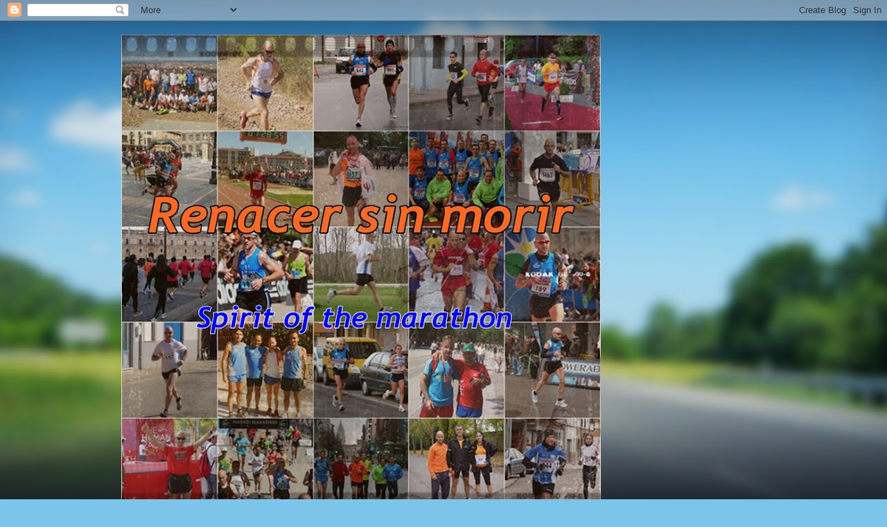

--- FILE ---
content_type: text/html; charset=UTF-8
request_url: https://renacersinmorir.blogspot.com/2008_12_28_archive.html
body_size: 25613
content:
<!DOCTYPE html>
<html class='v2' dir='ltr' lang='es'>
<head>
<link href='https://www.blogger.com/static/v1/widgets/335934321-css_bundle_v2.css' rel='stylesheet' type='text/css'/>
<meta content='width=1100' name='viewport'/>
<meta content='text/html; charset=UTF-8' http-equiv='Content-Type'/>
<meta content='blogger' name='generator'/>
<link href='https://renacersinmorir.blogspot.com/favicon.ico' rel='icon' type='image/x-icon'/>
<link href='http://renacersinmorir.blogspot.com/2008_12_28_archive.html' rel='canonical'/>
<link rel="alternate" type="application/atom+xml" title="Renacer sin morir - Atom" href="https://renacersinmorir.blogspot.com/feeds/posts/default" />
<link rel="alternate" type="application/rss+xml" title="Renacer sin morir - RSS" href="https://renacersinmorir.blogspot.com/feeds/posts/default?alt=rss" />
<link rel="service.post" type="application/atom+xml" title="Renacer sin morir - Atom" href="https://www.blogger.com/feeds/2133415956179663719/posts/default" />
<!--Can't find substitution for tag [blog.ieCssRetrofitLinks]-->
<meta content='http://renacersinmorir.blogspot.com/2008_12_28_archive.html' property='og:url'/>
<meta content='Renacer sin morir' property='og:title'/>
<meta content='' property='og:description'/>
<title>Renacer sin morir: 12/28/08</title>
<style id='page-skin-1' type='text/css'><!--
/*-----------------------------------------------
Blogger Template Style
Name:     Picture Window
Designer: Blogger
URL:      www.blogger.com
----------------------------------------------- */
/* Content
----------------------------------------------- */
body {
font: normal normal 15px Arial, Tahoma, Helvetica, FreeSans, sans-serif;
color: #6d6d6d;
background: #7cc4ea url(//themes.googleusercontent.com/image?id=1OACCYOE0-eoTRTfsBuX1NMN9nz599ufI1Jh0CggPFA_sK80AGkIr8pLtYRpNUKPmwtEa) no-repeat fixed top center /* Credit: Josh Peterson */;
}
html body .region-inner {
min-width: 0;
max-width: 100%;
width: auto;
}
.content-outer {
font-size: 90%;
}
a:link {
text-decoration:none;
color: #4596c1;
}
a:visited {
text-decoration:none;
color: #7db5d3;
}
a:hover {
text-decoration:underline;
color: #51d1ff;
}
.content-outer {
background: transparent none repeat scroll top left;
-moz-border-radius: 0;
-webkit-border-radius: 0;
-goog-ms-border-radius: 0;
border-radius: 0;
-moz-box-shadow: 0 0 0 rgba(0, 0, 0, .15);
-webkit-box-shadow: 0 0 0 rgba(0, 0, 0, .15);
-goog-ms-box-shadow: 0 0 0 rgba(0, 0, 0, .15);
box-shadow: 0 0 0 rgba(0, 0, 0, .15);
margin: 20px auto;
}
.content-inner {
padding: 0;
}
/* Header
----------------------------------------------- */
.header-outer {
background: transparent none repeat-x scroll top left;
_background-image: none;
color: #ffffff;
-moz-border-radius: 0;
-webkit-border-radius: 0;
-goog-ms-border-radius: 0;
border-radius: 0;
}
.Header img, .Header #header-inner {
-moz-border-radius: 0;
-webkit-border-radius: 0;
-goog-ms-border-radius: 0;
border-radius: 0;
}
.header-inner .Header .titlewrapper,
.header-inner .Header .descriptionwrapper {
padding-left: 0;
padding-right: 0;
}
.Header h1 {
font: normal normal 36px Arial, Tahoma, Helvetica, FreeSans, sans-serif;
text-shadow: 1px 1px 3px rgba(0, 0, 0, 0.3);
}
.Header h1 a {
color: #ffffff;
}
.Header .description {
font-size: 130%;
}
/* Tabs
----------------------------------------------- */
.tabs-inner {
margin: .5em 20px 0;
padding: 0;
}
.tabs-inner .section {
margin: 0;
}
.tabs-inner .widget ul {
padding: 0;
background: transparent none repeat scroll bottom;
-moz-border-radius: 0;
-webkit-border-radius: 0;
-goog-ms-border-radius: 0;
border-radius: 0;
}
.tabs-inner .widget li {
border: none;
}
.tabs-inner .widget li a {
display: inline-block;
padding: .5em 1em;
margin-right: .25em;
color: #ffffff;
font: normal normal 15px Arial, Tahoma, Helvetica, FreeSans, sans-serif;
-moz-border-radius: 10px 10px 0 0;
-webkit-border-top-left-radius: 10px;
-webkit-border-top-right-radius: 10px;
-goog-ms-border-radius: 10px 10px 0 0;
border-radius: 10px 10px 0 0;
background: transparent url(https://resources.blogblog.com/blogblog/data/1kt/transparent/black50.png) repeat scroll top left;
border-right: 1px solid transparent;
}
.tabs-inner .widget li:first-child a {
padding-left: 1.25em;
-moz-border-radius-topleft: 10px;
-moz-border-radius-bottomleft: 0;
-webkit-border-top-left-radius: 10px;
-webkit-border-bottom-left-radius: 0;
-goog-ms-border-top-left-radius: 10px;
-goog-ms-border-bottom-left-radius: 0;
border-top-left-radius: 10px;
border-bottom-left-radius: 0;
}
.tabs-inner .widget li.selected a,
.tabs-inner .widget li a:hover {
position: relative;
z-index: 1;
background: transparent url(https://resources.blogblog.com/blogblog/data/1kt/transparent/white80.png) repeat scroll bottom;
color: #336699;
-moz-box-shadow: 0 0 3px rgba(0, 0, 0, .15);
-webkit-box-shadow: 0 0 3px rgba(0, 0, 0, .15);
-goog-ms-box-shadow: 0 0 3px rgba(0, 0, 0, .15);
box-shadow: 0 0 3px rgba(0, 0, 0, .15);
}
/* Headings
----------------------------------------------- */
h2 {
font: normal bold 100% Arial, Tahoma, Helvetica, FreeSans, sans-serif;
text-transform: uppercase;
color: #ff9900;
margin: .5em 0;
}
/* Main
----------------------------------------------- */
.main-outer {
background: transparent url(https://resources.blogblog.com/blogblog/data/1kt/transparent/white80.png) repeat scroll top left;
-moz-border-radius: 20px 20px 0 0;
-webkit-border-top-left-radius: 20px;
-webkit-border-top-right-radius: 20px;
-webkit-border-bottom-left-radius: 0;
-webkit-border-bottom-right-radius: 0;
-goog-ms-border-radius: 20px 20px 0 0;
border-radius: 20px 20px 0 0;
-moz-box-shadow: 0 1px 3px rgba(0, 0, 0, .15);
-webkit-box-shadow: 0 1px 3px rgba(0, 0, 0, .15);
-goog-ms-box-shadow: 0 1px 3px rgba(0, 0, 0, .15);
box-shadow: 0 1px 3px rgba(0, 0, 0, .15);
}
.main-inner {
padding: 15px 20px 20px;
}
.main-inner .column-center-inner {
padding: 0 0;
}
.main-inner .column-left-inner {
padding-left: 0;
}
.main-inner .column-right-inner {
padding-right: 0;
}
/* Posts
----------------------------------------------- */
h3.post-title {
margin: 0;
font: normal bold 24px 'Courier New', Courier, FreeMono, monospace;
}
.comments h4 {
margin: 1em 0 0;
font: normal bold 24px 'Courier New', Courier, FreeMono, monospace;
}
.date-header span {
color: #6d6d6d;
}
.post-outer {
background-color: #ffffff;
border: solid 1px #e4e4e4;
-moz-border-radius: 5px;
-webkit-border-radius: 5px;
border-radius: 5px;
-goog-ms-border-radius: 5px;
padding: 15px 20px;
margin: 0 -20px 20px;
}
.post-body {
line-height: 1.4;
font-size: 110%;
position: relative;
}
.post-header {
margin: 0 0 1.5em;
color: #a8a8a8;
line-height: 1.6;
}
.post-footer {
margin: .5em 0 0;
color: #a8a8a8;
line-height: 1.6;
}
#blog-pager {
font-size: 140%
}
#comments .comment-author {
padding-top: 1.5em;
border-top: dashed 1px #ccc;
border-top: dashed 1px rgba(128, 128, 128, .5);
background-position: 0 1.5em;
}
#comments .comment-author:first-child {
padding-top: 0;
border-top: none;
}
.avatar-image-container {
margin: .2em 0 0;
}
/* Comments
----------------------------------------------- */
.comments .comments-content .icon.blog-author {
background-repeat: no-repeat;
background-image: url([data-uri]);
}
.comments .comments-content .loadmore a {
border-top: 1px solid #51d1ff;
border-bottom: 1px solid #51d1ff;
}
.comments .continue {
border-top: 2px solid #51d1ff;
}
/* Widgets
----------------------------------------------- */
.widget ul, .widget #ArchiveList ul.flat {
padding: 0;
list-style: none;
}
.widget ul li, .widget #ArchiveList ul.flat li {
border-top: dashed 1px #ccc;
border-top: dashed 1px rgba(128, 128, 128, .5);
}
.widget ul li:first-child, .widget #ArchiveList ul.flat li:first-child {
border-top: none;
}
.widget .post-body ul {
list-style: disc;
}
.widget .post-body ul li {
border: none;
}
/* Footer
----------------------------------------------- */
.footer-outer {
color:#d5d5d5;
background: transparent url(https://resources.blogblog.com/blogblog/data/1kt/transparent/black50.png) repeat scroll top left;
-moz-border-radius: 0 0 20px 20px;
-webkit-border-top-left-radius: 0;
-webkit-border-top-right-radius: 0;
-webkit-border-bottom-left-radius: 20px;
-webkit-border-bottom-right-radius: 20px;
-goog-ms-border-radius: 0 0 20px 20px;
border-radius: 0 0 20px 20px;
-moz-box-shadow: 0 1px 3px rgba(0, 0, 0, .15);
-webkit-box-shadow: 0 1px 3px rgba(0, 0, 0, .15);
-goog-ms-box-shadow: 0 1px 3px rgba(0, 0, 0, .15);
box-shadow: 0 1px 3px rgba(0, 0, 0, .15);
}
.footer-inner {
padding: 10px 20px 20px;
}
.footer-outer a {
color: #a9dff0;
}
.footer-outer a:visited {
color: #8bc6f0;
}
.footer-outer a:hover {
color: #51d1ff;
}
.footer-outer .widget h2 {
color: #b6b6b6;
}
/* Mobile
----------------------------------------------- */
html body.mobile {
height: auto;
}
html body.mobile {
min-height: 480px;
background-size: 100% auto;
}
.mobile .body-fauxcolumn-outer {
background: transparent none repeat scroll top left;
}
html .mobile .mobile-date-outer, html .mobile .blog-pager {
border-bottom: none;
background: transparent url(https://resources.blogblog.com/blogblog/data/1kt/transparent/white80.png) repeat scroll top left;
margin-bottom: 10px;
}
.mobile .date-outer {
background: transparent url(https://resources.blogblog.com/blogblog/data/1kt/transparent/white80.png) repeat scroll top left;
}
.mobile .header-outer, .mobile .main-outer,
.mobile .post-outer, .mobile .footer-outer {
-moz-border-radius: 0;
-webkit-border-radius: 0;
-goog-ms-border-radius: 0;
border-radius: 0;
}
.mobile .content-outer,
.mobile .main-outer,
.mobile .post-outer {
background: inherit;
border: none;
}
.mobile .content-outer {
font-size: 100%;
}
.mobile-link-button {
background-color: #4596c1;
}
.mobile-link-button a:link, .mobile-link-button a:visited {
color: #ffffff;
}
.mobile-index-contents {
color: #6d6d6d;
}
.mobile .tabs-inner .PageList .widget-content {
background: transparent url(https://resources.blogblog.com/blogblog/data/1kt/transparent/white80.png) repeat scroll bottom;
color: #336699;
}
.mobile .tabs-inner .PageList .widget-content .pagelist-arrow {
border-left: 1px solid transparent;
}

--></style>
<style id='template-skin-1' type='text/css'><!--
body {
min-width: 930px;
}
.content-outer, .content-fauxcolumn-outer, .region-inner {
min-width: 930px;
max-width: 930px;
_width: 930px;
}
.main-inner .columns {
padding-left: 0px;
padding-right: 360px;
}
.main-inner .fauxcolumn-center-outer {
left: 0px;
right: 360px;
/* IE6 does not respect left and right together */
_width: expression(this.parentNode.offsetWidth -
parseInt("0px") -
parseInt("360px") + 'px');
}
.main-inner .fauxcolumn-left-outer {
width: 0px;
}
.main-inner .fauxcolumn-right-outer {
width: 360px;
}
.main-inner .column-left-outer {
width: 0px;
right: 100%;
margin-left: -0px;
}
.main-inner .column-right-outer {
width: 360px;
margin-right: -360px;
}
#layout {
min-width: 0;
}
#layout .content-outer {
min-width: 0;
width: 800px;
}
#layout .region-inner {
min-width: 0;
width: auto;
}
body#layout div.add_widget {
padding: 8px;
}
body#layout div.add_widget a {
margin-left: 32px;
}
--></style>
<style>
    body {background-image:url(\/\/themes.googleusercontent.com\/image?id=1OACCYOE0-eoTRTfsBuX1NMN9nz599ufI1Jh0CggPFA_sK80AGkIr8pLtYRpNUKPmwtEa);}
    
@media (max-width: 200px) { body {background-image:url(\/\/themes.googleusercontent.com\/image?id=1OACCYOE0-eoTRTfsBuX1NMN9nz599ufI1Jh0CggPFA_sK80AGkIr8pLtYRpNUKPmwtEa&options=w200);}}
@media (max-width: 400px) and (min-width: 201px) { body {background-image:url(\/\/themes.googleusercontent.com\/image?id=1OACCYOE0-eoTRTfsBuX1NMN9nz599ufI1Jh0CggPFA_sK80AGkIr8pLtYRpNUKPmwtEa&options=w400);}}
@media (max-width: 800px) and (min-width: 401px) { body {background-image:url(\/\/themes.googleusercontent.com\/image?id=1OACCYOE0-eoTRTfsBuX1NMN9nz599ufI1Jh0CggPFA_sK80AGkIr8pLtYRpNUKPmwtEa&options=w800);}}
@media (max-width: 1200px) and (min-width: 801px) { body {background-image:url(\/\/themes.googleusercontent.com\/image?id=1OACCYOE0-eoTRTfsBuX1NMN9nz599ufI1Jh0CggPFA_sK80AGkIr8pLtYRpNUKPmwtEa&options=w1200);}}
/* Last tag covers anything over one higher than the previous max-size cap. */
@media (min-width: 1201px) { body {background-image:url(\/\/themes.googleusercontent.com\/image?id=1OACCYOE0-eoTRTfsBuX1NMN9nz599ufI1Jh0CggPFA_sK80AGkIr8pLtYRpNUKPmwtEa&options=w1600);}}
  </style>
<link href='https://www.blogger.com/dyn-css/authorization.css?targetBlogID=2133415956179663719&amp;zx=4b33a574-f5c6-438f-a067-07804e975b34' media='none' onload='if(media!=&#39;all&#39;)media=&#39;all&#39;' rel='stylesheet'/><noscript><link href='https://www.blogger.com/dyn-css/authorization.css?targetBlogID=2133415956179663719&amp;zx=4b33a574-f5c6-438f-a067-07804e975b34' rel='stylesheet'/></noscript>
<meta name='google-adsense-platform-account' content='ca-host-pub-1556223355139109'/>
<meta name='google-adsense-platform-domain' content='blogspot.com'/>

</head>
<body class='loading variant-open'>
<div class='navbar section' id='navbar' name='Barra de navegación'><div class='widget Navbar' data-version='1' id='Navbar1'><script type="text/javascript">
    function setAttributeOnload(object, attribute, val) {
      if(window.addEventListener) {
        window.addEventListener('load',
          function(){ object[attribute] = val; }, false);
      } else {
        window.attachEvent('onload', function(){ object[attribute] = val; });
      }
    }
  </script>
<div id="navbar-iframe-container"></div>
<script type="text/javascript" src="https://apis.google.com/js/platform.js"></script>
<script type="text/javascript">
      gapi.load("gapi.iframes:gapi.iframes.style.bubble", function() {
        if (gapi.iframes && gapi.iframes.getContext) {
          gapi.iframes.getContext().openChild({
              url: 'https://www.blogger.com/navbar/2133415956179663719?origin\x3dhttps://renacersinmorir.blogspot.com',
              where: document.getElementById("navbar-iframe-container"),
              id: "navbar-iframe"
          });
        }
      });
    </script><script type="text/javascript">
(function() {
var script = document.createElement('script');
script.type = 'text/javascript';
script.src = '//pagead2.googlesyndication.com/pagead/js/google_top_exp.js';
var head = document.getElementsByTagName('head')[0];
if (head) {
head.appendChild(script);
}})();
</script>
</div></div>
<div class='body-fauxcolumns'>
<div class='fauxcolumn-outer body-fauxcolumn-outer'>
<div class='cap-top'>
<div class='cap-left'></div>
<div class='cap-right'></div>
</div>
<div class='fauxborder-left'>
<div class='fauxborder-right'></div>
<div class='fauxcolumn-inner'>
</div>
</div>
<div class='cap-bottom'>
<div class='cap-left'></div>
<div class='cap-right'></div>
</div>
</div>
</div>
<div class='content'>
<div class='content-fauxcolumns'>
<div class='fauxcolumn-outer content-fauxcolumn-outer'>
<div class='cap-top'>
<div class='cap-left'></div>
<div class='cap-right'></div>
</div>
<div class='fauxborder-left'>
<div class='fauxborder-right'></div>
<div class='fauxcolumn-inner'>
</div>
</div>
<div class='cap-bottom'>
<div class='cap-left'></div>
<div class='cap-right'></div>
</div>
</div>
</div>
<div class='content-outer'>
<div class='content-cap-top cap-top'>
<div class='cap-left'></div>
<div class='cap-right'></div>
</div>
<div class='fauxborder-left content-fauxborder-left'>
<div class='fauxborder-right content-fauxborder-right'></div>
<div class='content-inner'>
<header>
<div class='header-outer'>
<div class='header-cap-top cap-top'>
<div class='cap-left'></div>
<div class='cap-right'></div>
</div>
<div class='fauxborder-left header-fauxborder-left'>
<div class='fauxborder-right header-fauxborder-right'></div>
<div class='region-inner header-inner'>
<div class='header section' id='header' name='Cabecera'><div class='widget Header' data-version='1' id='Header1'>
<div id='header-inner'>
<a href='https://renacersinmorir.blogspot.com/' style='display: block'>
<img alt="Renacer sin morir" height="692px; " id="Header1_headerimg" src="//4.bp.blogspot.com/_URD-hwcO3LM/S97d7Apr6_I/AAAAAAAACTQ/z3n7h1rwMNs/S692/Cabecera+blog+2.jpg" style="display: block" width="692px; ">
</a>
</div>
</div></div>
</div>
</div>
<div class='header-cap-bottom cap-bottom'>
<div class='cap-left'></div>
<div class='cap-right'></div>
</div>
</div>
</header>
<div class='tabs-outer'>
<div class='tabs-cap-top cap-top'>
<div class='cap-left'></div>
<div class='cap-right'></div>
</div>
<div class='fauxborder-left tabs-fauxborder-left'>
<div class='fauxborder-right tabs-fauxborder-right'></div>
<div class='region-inner tabs-inner'>
<div class='tabs no-items section' id='crosscol' name='Multicolumnas'></div>
<div class='tabs no-items section' id='crosscol-overflow' name='Cross-Column 2'></div>
</div>
</div>
<div class='tabs-cap-bottom cap-bottom'>
<div class='cap-left'></div>
<div class='cap-right'></div>
</div>
</div>
<div class='main-outer'>
<div class='main-cap-top cap-top'>
<div class='cap-left'></div>
<div class='cap-right'></div>
</div>
<div class='fauxborder-left main-fauxborder-left'>
<div class='fauxborder-right main-fauxborder-right'></div>
<div class='region-inner main-inner'>
<div class='columns fauxcolumns'>
<div class='fauxcolumn-outer fauxcolumn-center-outer'>
<div class='cap-top'>
<div class='cap-left'></div>
<div class='cap-right'></div>
</div>
<div class='fauxborder-left'>
<div class='fauxborder-right'></div>
<div class='fauxcolumn-inner'>
</div>
</div>
<div class='cap-bottom'>
<div class='cap-left'></div>
<div class='cap-right'></div>
</div>
</div>
<div class='fauxcolumn-outer fauxcolumn-left-outer'>
<div class='cap-top'>
<div class='cap-left'></div>
<div class='cap-right'></div>
</div>
<div class='fauxborder-left'>
<div class='fauxborder-right'></div>
<div class='fauxcolumn-inner'>
</div>
</div>
<div class='cap-bottom'>
<div class='cap-left'></div>
<div class='cap-right'></div>
</div>
</div>
<div class='fauxcolumn-outer fauxcolumn-right-outer'>
<div class='cap-top'>
<div class='cap-left'></div>
<div class='cap-right'></div>
</div>
<div class='fauxborder-left'>
<div class='fauxborder-right'></div>
<div class='fauxcolumn-inner'>
</div>
</div>
<div class='cap-bottom'>
<div class='cap-left'></div>
<div class='cap-right'></div>
</div>
</div>
<!-- corrects IE6 width calculation -->
<div class='columns-inner'>
<div class='column-center-outer'>
<div class='column-center-inner'>
<div class='main section' id='main' name='Principal'><div class='widget Blog' data-version='1' id='Blog1'>
<div class='blog-posts hfeed'>

          <div class="date-outer">
        
<h2 class='date-header'><span>domingo, 28 de diciembre de 2008</span></h2>

          <div class="date-posts">
        
<div class='post-outer'>
<div class='post hentry uncustomized-post-template' itemprop='blogPost' itemscope='itemscope' itemtype='http://schema.org/BlogPosting'>
<meta content='http://2.bp.blogspot.com/_URD-hwcO3LM/SVd1CSv_7yI/AAAAAAAAA-4/JcWeUMUeqZ4/s400/28122008034.jpg' itemprop='image_url'/>
<meta content='2133415956179663719' itemprop='blogId'/>
<meta content='3680604615987117243' itemprop='postId'/>
<a name='3680604615987117243'></a>
<h3 class='post-title entry-title' itemprop='name'>
<a href='https://renacersinmorir.blogspot.com/2008/12/un-entrenamiento-muy-vivo.html'>Un entrenamiento muy vivo</a>
</h3>
<div class='post-header'>
<div class='post-header-line-1'></div>
</div>
<div class='post-body entry-content' id='post-body-3680604615987117243' itemprop='description articleBody'>
<span style="font-family:trebuchet ms;font-size:130%;color:#cc6600;">Hoy salí a entrenar como otro domingo cualquiera con mi compañero y amigo <span class="blsp-spelling-error" id="SPELLING_ERROR_0">Rober</span> por la <span class="blsp-spelling-error" id="SPELLING_ERROR_1">Candamia</span>, quedamos a las 9:00 a.m, buena temperatura (sobre 3º), como aliciente teníamos que en el recorrido todavía quedaba bastante nieve y hielo, que aunque hace bastante más lento el ritmo, tiene su interés debido al sobre esfuerzo de tener que saltar de un lado del camino al otro, patinar sobre el hielo, pisar la nieve, barro y demás...</span> <div align="justify"><span style="font-family:Trebuchet MS;font-size:130%;color:#cc6600;">Pero hoy fue algo distinto a lo típico que suele pasarte en un entreno lo que recordaré por mucho tiempo, subíamos una de las muchas pendientes cuando <span class="blsp-spelling-error" id="SPELLING_ERROR_2">Rober</span> me dice asombrado: "&#161;Mira ahí delante!" , levanto la cabeza y veo en medio del camino un animal enorme, creo que era un corzo o algo así, intento sacar el teléfono para hacerle una foto pero sale corriendo valle abajo, nos asomamos y ahí está, no uno ni dos, sino cinco o seis, uno de ellos enorme, antes de que los perdamos de vista consigo guardar una instantánea.</span></div><div align="justify"><span style="font-family:Trebuchet MS;font-size:130%;color:#cc6600;">Ya he hablado de las maravillas de este paraje, pero lo de hoy fue una pasada, entre el paisaje y ver esos animales, fue fácil imaginar que corríamos por bosques lejanos y salvajes, pero nada de eso, estábamos corriendo apenas a las afueras de León.</span></div><div align="justify"><span style="font-family:Trebuchet MS;font-size:130%;color:#cc6600;">Los datos del entreno de hoy son lo de menos, días así los recuerdas por las sensaciones, no por los tiempos, y la sensación que recorrió mi cuerpo durante esos instantes fue inolvidable, esa sensación de libertad que nos <span class="blsp-spelling-corrected" id="SPELLING_ERROR_3">llena</span> cuando corremos hoy <span class="blsp-spelling-corrected" id="SPELLING_ERROR_4">fue</span> especialmente real.</span></div><div align="justify"><span style="font-family:Trebuchet MS;font-size:130%;color:#cc6600;">Aquí os dejo la fotografía, no de muy buena calidad pero si os fijáis bien de ven dos preciosos animales.</span></div><div align="justify"><span style="font-family:Trebuchet MS;font-size:130%;color:#cc6600;">Saludos a todos y felices San Silvestres ;)</span></div><div align="justify"></div><div align="justify"><span style="font-family:Trebuchet MS;font-size:130%;color:#cc6600;"></span></div><div align="justify"><img alt="" border="0" id="BLOGGER_PHOTO_ID_5284821369995915042" src="//2.bp.blogspot.com/_URD-hwcO3LM/SVd1CSv_7yI/AAAAAAAAA-4/JcWeUMUeqZ4/s400/28122008034.jpg" style="DISPLAY: block; MARGIN: 0px auto 10px; WIDTH: 400px; CURSOR: hand; HEIGHT: 300px; TEXT-ALIGN: center"></div>
<div style='clear: both;'></div>
</div>
<div class='post-footer'>
<div class='post-footer-line post-footer-line-1'>
<span class='post-author vcard'>
Publicado por
<span class='fn' itemprop='author' itemscope='itemscope' itemtype='http://schema.org/Person'>
<span itemprop='name'>Servando</span>
</span>
</span>
<span class='post-timestamp'>
en
<meta content='http://renacersinmorir.blogspot.com/2008/12/un-entrenamiento-muy-vivo.html' itemprop='url'/>
<a class='timestamp-link' href='https://renacersinmorir.blogspot.com/2008/12/un-entrenamiento-muy-vivo.html' rel='bookmark' title='permanent link'><abbr class='published' itemprop='datePublished' title='2008-12-28T13:24:00+01:00'>domingo, diciembre 28, 2008</abbr></a>
</span>
<span class='post-comment-link'>
<a class='comment-link' href='https://www.blogger.com/comment/fullpage/post/2133415956179663719/3680604615987117243' onclick=''>
9 comentarios:
  </a>
</span>
<span class='post-icons'>
<span class='item-action'>
<a href='https://www.blogger.com/email-post/2133415956179663719/3680604615987117243' title='Enviar entrada por correo electrónico'>
<img alt='' class='icon-action' height='13' src='https://resources.blogblog.com/img/icon18_email.gif' width='18'/>
</a>
</span>
<span class='item-control blog-admin pid-1179309035'>
<a href='https://www.blogger.com/post-edit.g?blogID=2133415956179663719&postID=3680604615987117243&from=pencil' title='Editar entrada'>
<img alt='' class='icon-action' height='18' src='https://resources.blogblog.com/img/icon18_edit_allbkg.gif' width='18'/>
</a>
</span>
</span>
<div class='post-share-buttons goog-inline-block'>
<a class='goog-inline-block share-button sb-email' href='https://www.blogger.com/share-post.g?blogID=2133415956179663719&postID=3680604615987117243&target=email' target='_blank' title='Enviar por correo electrónico'><span class='share-button-link-text'>Enviar por correo electrónico</span></a><a class='goog-inline-block share-button sb-blog' href='https://www.blogger.com/share-post.g?blogID=2133415956179663719&postID=3680604615987117243&target=blog' onclick='window.open(this.href, "_blank", "height=270,width=475"); return false;' target='_blank' title='Escribe un blog'><span class='share-button-link-text'>Escribe un blog</span></a><a class='goog-inline-block share-button sb-twitter' href='https://www.blogger.com/share-post.g?blogID=2133415956179663719&postID=3680604615987117243&target=twitter' target='_blank' title='Compartir en X'><span class='share-button-link-text'>Compartir en X</span></a><a class='goog-inline-block share-button sb-facebook' href='https://www.blogger.com/share-post.g?blogID=2133415956179663719&postID=3680604615987117243&target=facebook' onclick='window.open(this.href, "_blank", "height=430,width=640"); return false;' target='_blank' title='Compartir con Facebook'><span class='share-button-link-text'>Compartir con Facebook</span></a><a class='goog-inline-block share-button sb-pinterest' href='https://www.blogger.com/share-post.g?blogID=2133415956179663719&postID=3680604615987117243&target=pinterest' target='_blank' title='Compartir en Pinterest'><span class='share-button-link-text'>Compartir en Pinterest</span></a>
</div>
</div>
<div class='post-footer-line post-footer-line-2'>
<span class='post-labels'>
</span>
</div>
<div class='post-footer-line post-footer-line-3'>
<span class='post-location'>
</span>
</div>
</div>
</div>
</div>

        </div></div>
      
</div>
<div class='blog-pager' id='blog-pager'>
<span id='blog-pager-newer-link'>
<a class='blog-pager-newer-link' href='https://renacersinmorir.blogspot.com/search?updated-max=2009-09-15T13:10:00%2B02:00&amp;max-results=20&amp;reverse-paginate=true' id='Blog1_blog-pager-newer-link' title='Entradas más recientes'>Entradas más recientes</a>
</span>
<span id='blog-pager-older-link'>
<a class='blog-pager-older-link' href='https://renacersinmorir.blogspot.com/search?updated-max=2008-12-28T13:24:00%2B01:00&amp;max-results=20' id='Blog1_blog-pager-older-link' title='Entradas antiguas'>Entradas antiguas</a>
</span>
<a class='home-link' href='https://renacersinmorir.blogspot.com/'>Inicio</a>
</div>
<div class='clear'></div>
<div class='blog-feeds'>
<div class='feed-links'>
Suscribirse a:
<a class='feed-link' href='https://renacersinmorir.blogspot.com/feeds/posts/default' target='_blank' type='application/atom+xml'>Comentarios (Atom)</a>
</div>
</div>
</div><div class='widget BloggerButton' data-version='1' id='BloggerButton1'>
<div class='widget-content'>
<a href='https://www.blogger.com'><img alt='Powered By Blogger' src='https://www.blogger.com/buttons/blogger-ipower-kahki.gif'/></a>
<div class='clear'></div>
</div>
</div></div>
</div>
</div>
<div class='column-left-outer'>
<div class='column-left-inner'>
<aside>
</aside>
</div>
</div>
<div class='column-right-outer'>
<div class='column-right-inner'>
<aside>
<div class='sidebar section' id='sidebar-right-1'><div class='widget HTML' data-version='1' id='HTML2'>
<h2 class='title'>Insignia de Facebook</h2>
<div class='widget-content'>
<!-- Facebook Badge START --><a href="http://es-la.facebook.com/servando.iglesias" target="_TOP" style="font-family: &quot;lucida grande&quot;,tahoma,verdana,arial,sans-serif; font-size: 11px; font-variant: normal; font-style: normal; font-weight: normal; color: #3B5998; text-decoration: none;" title="Servando Iglesias Sánchez">Servando Iglesias Sánchez</a><br/><a href="http://es-la.facebook.com/servando.iglesias" target="_TOP" title="Servando Iglesias Sánchez"><img src="https://lh3.googleusercontent.com/blogger_img_proxy/AEn0k_t639Pjj0IJafnHdXbyk2UZH_Pp5qJsHx1mryF8AIcSLLg-Q1-3JNFYE1UA9qEUs3luD9XHP9znEdWu4qbPcRP_toIMiY91pmA4q2VqgbVfvWIGM07ql7LMTmxNWBVnDQ=s0-d" style="border: 0px;"></a><br/><a href="http://es-la.facebook.com/badges/" target="_TOP" style="font-family: &quot;lucida grande&quot;,tahoma,verdana,arial,sans-serif; font-size: 11px; font-variant: normal; font-style: normal; font-weight: normal; color: #3B5998; text-decoration: none;" title="Crea tu propia insignia">Crea tu insignia</a><!-- Facebook Badge END -->
</div>
<div class='clear'></div>
</div><div class='widget Text' data-version='1' id='Text1'>
<div class='widget-content'>
<strong><em><span style="color:#cc6600;">Este blog comenzó a construirse  en Junio del 2007</span></em></strong><br/><br/><br/><br/>
</div>
<div class='clear'></div>
</div><div class='widget Followers' data-version='1' id='Followers1'>
<h2 class='title'>Seguidores</h2>
<div class='widget-content'>
<div id='Followers1-wrapper'>
<div style='margin-right:2px;'>
<div><script type="text/javascript" src="https://apis.google.com/js/platform.js"></script>
<div id="followers-iframe-container"></div>
<script type="text/javascript">
    window.followersIframe = null;
    function followersIframeOpen(url) {
      gapi.load("gapi.iframes", function() {
        if (gapi.iframes && gapi.iframes.getContext) {
          window.followersIframe = gapi.iframes.getContext().openChild({
            url: url,
            where: document.getElementById("followers-iframe-container"),
            messageHandlersFilter: gapi.iframes.CROSS_ORIGIN_IFRAMES_FILTER,
            messageHandlers: {
              '_ready': function(obj) {
                window.followersIframe.getIframeEl().height = obj.height;
              },
              'reset': function() {
                window.followersIframe.close();
                followersIframeOpen("https://www.blogger.com/followers/frame/2133415956179663719?colors\x3dCgt0cmFuc3BhcmVudBILdHJhbnNwYXJlbnQaByM2ZDZkNmQiByM0NTk2YzEqC3RyYW5zcGFyZW50MgcjZmY5OTAwOgcjNmQ2ZDZkQgcjNDU5NmMxSgcjMDAwMDAwUgcjNDU5NmMxWgt0cmFuc3BhcmVudA%3D%3D\x26pageSize\x3d21\x26hl\x3des\x26origin\x3dhttps://renacersinmorir.blogspot.com");
              },
              'open': function(url) {
                window.followersIframe.close();
                followersIframeOpen(url);
              }
            }
          });
        }
      });
    }
    followersIframeOpen("https://www.blogger.com/followers/frame/2133415956179663719?colors\x3dCgt0cmFuc3BhcmVudBILdHJhbnNwYXJlbnQaByM2ZDZkNmQiByM0NTk2YzEqC3RyYW5zcGFyZW50MgcjZmY5OTAwOgcjNmQ2ZDZkQgcjNDU5NmMxSgcjMDAwMDAwUgcjNDU5NmMxWgt0cmFuc3BhcmVudA%3D%3D\x26pageSize\x3d21\x26hl\x3des\x26origin\x3dhttps://renacersinmorir.blogspot.com");
  </script></div>
</div>
</div>
<div class='clear'></div>
</div>
</div><div class='widget Profile' data-version='1' id='Profile1'>
<div class='widget-content'>
<dl class='profile-datablock'>
<dt class='profile-data'>
<a class='profile-name-link g-profile' href='https://www.blogger.com/profile/06720916931491581583' rel='author' style='background-image: url(//www.blogger.com/img/logo-16.png);'>
Servando
</a>
</dt>
<dd class='profile-data'>
</dd>
</dl>
<a class='profile-link' href='https://www.blogger.com/profile/06720916931491581583' rel='author'>Ver todo mi perfil</a>
<div class='clear'></div>
</div>
</div><div class='widget HTML' data-version='1' id='HTML4'>
<h2 class='title'>Manga corta o manga larga</h2>
<div class='widget-content'>
<div id="c_5a2990ebfed81d1765e95c9c98118a44"><h2><a id="h_5a2990ebfed81d1765e95c9c98118a44" href="http://www.eltiempo.es">El tiempo</a></h2><a id="l_5a2990ebfed81d1765e95c9c98118a44" href="http://www.eltiempo.es/leon.html">El Tiempo en León</a></div><script src="//www.eltiempo.es/widget/widget_loader/5a2990ebfed81d1765e95c9c98118a44" type="text/javascript"></script>
</div>
<div class='clear'></div>
</div><div class='widget HTML' data-version='1' id='HTML1'>
<div class='widget-content'>
<!-- Begin Motigo Webstats counter code -->
<a id="mws4574212" href="http://webstats.motigo.com/">
<img border="0" width="18" alt="Free counter and web stats" src="https://lh3.googleusercontent.com/blogger_img_proxy/AEn0k_sL5eiKldzu4nXCjtpPhBff5B6z5pnQtk6S4KarkY8YY8JEKzOMHhxY-O4JrTcfpMxaLDAvgxFLi7PHHUTyZdpgh9YI7VICfsrJA9sr5QomLdd6QoWdgdWZFwMLhvDauzy5JbI9dYo=s0-d" height="18"></a>
<script src="//m1.webstats.motigo.com/c.js?id=4574212" type="text/javascript"></script>
<!-- End Motigo Webstats counter code -->
</div>
<div class='clear'></div>
</div><div class='widget HTML' data-version='1' id='HTML6'>
<div class='widget-content'>
<script src="//www.99counters.com/javascript.php?vars=YToyOntzOjI6ImlkIjtzOjU6IjExNzg2IjtzOjI6ImxuIjtzOjI6ImVzIjt9&amp;width=120&amp;height=160" type="text/javascript"></script><noscript><a href="http://www.onlinecasinoextra.com/">gambling</a> <a href="http://es.99counters.com/">Contador De Visitas</a></noscript>
</div>
<div class='clear'></div>
</div><div class='widget TextList' data-version='1' id='TextList1'>
<h2>Mi mejores marcas:</h2>
<div class='widget-content'>
<ul>
<li>Milla : 5'29'' 19/06/09 (León)</li>
<li>10 Km : 37'06'' 27/02/11 (Virgen del Camino)</li>
<li>Med. mar : 1h17'50'' 15/5/11 (Benavides del Órbigo)</li>
<li>Maratón : 3h08'37'' 25/04/10 (Madrid)</li>
</ul>
<div class='clear'></div>
</div>
</div><div class='widget TextList' data-version='1' id='TextList2'>
<h2>Próximos retos</h2>
<div class='widget-content'>
<ul>
<li><a href="http://es.competitor.com/madrid/madrid-splash/" target="_new">Madrid Marathon, 22/4/12</a></li>
</ul>
<div class='clear'></div>
</div>
</div><div class='widget BlogList' data-version='1' id='BlogList1'>
<h2 class='title'>Soy fan de...</h2>
<div class='widget-content'>
<div class='blog-list-container' id='BlogList1_container'>
<ul id='BlogList1_blogs'>
<li style='display: block;'>
<div class='blog-icon'>
<img data-lateloadsrc='https://lh3.googleusercontent.com/blogger_img_proxy/AEn0k_tT_aC6Gfpuf3wpQ_iB5L5gLWIkmGZgbU0fUJEv0bfQlhS6cd7_8Lt7OmLNTHzbkBs63GINVA3s7hjAOKvDjDpWc5DpuofnRzeYrxSVKMTLoslVP54H_Jo=s16-w16-h16' height='16' width='16'/>
</div>
<div class='blog-content'>
<div class='blog-title'>
<a href='https://www.xn--atletismoyalgoms-tmb.com/' target='_blank'>
atletismo y algo más</a>
</div>
<div class='item-content'>
<div class='item-thumbnail'>
<a href='https://www.xn--atletismoyalgoms-tmb.com/' target='_blank'>
<img alt='' border='0' height='72' src='https://blogger.googleusercontent.com/img/b/R29vZ2xl/AVvXsEhz_dhamMFDW9ECeeoXKNB93GkY75zsk0Yx5KXA_72P7xgv22NaHYOOWpwhism8nerHoAO5meh0aaRpXr0Ghn3CmubEAhUKoUJ2lkdweCWn1xjxymRgxHx-qYaugh7N_nNkoxmkMbh-QWY/s72-c/pc_veteranoG.jpg' width='72'/>
</a>
</div>
<span class='item-title'>
<a href='https://www.xn--atletismoyalgoms-tmb.com/2016/03/11954-atletismo-xxvii-campeonato-de.html' target='_blank'>
Fotos de atletismo. 14006. Recuerdos año 2016. XXVII Campeonato de España 
de Veteranos en Pista Cubierta. Lanzamiento de peso M80: 1. Jesús Osorio 
Regales, Club Atlético Independiente Malagueño, 10,33 metros
</a>
</span>

                      -
                    
<span class='item-snippet'>


 
*Número 5351*
*Cartel: http://www.rfea.es* 
*Lanzamiento de Peso M80 Hombres*

Final 
* Pto.* * Dorsal* * Orden* 
* NombreLicencia* * Club* * Fecha Nac.*...
</span>
<div class='item-time'>
Hace 2 días
</div>
</div>
</div>
<div style='clear: both;'></div>
</li>
<li style='display: block;'>
<div class='blog-icon'>
<img data-lateloadsrc='https://lh3.googleusercontent.com/blogger_img_proxy/AEn0k_sqm67iJ7ybvybND-zFQg-bAUXY4B0aA7KaL0EXFBRZ3vV-Sgs0hIj6AXDcilOiUC-ju0scFVn1kJNlA0WNbsFXrBryLTqGTp9V2IkP7WU=s16-w16-h16' height='16' width='16'/>
</div>
<div class='blog-content'>
<div class='blog-title'>
<a href='http://www.mediamaratonleon.com/' target='_blank'>
Media Maraton Leon</a>
</div>
<div class='item-content'>
<div class='item-thumbnail'>
<a href='http://www.mediamaratonleon.com/' target='_blank'>
<img alt='' border='0' height='72' src='https://blogger.googleusercontent.com/img/b/R29vZ2xl/AVvXsEjmuggIRbU6cvAlMHkemyDPpvo28NXlQ7eJY_u0wQraYy8w0WaqRxNq1QTJdn5UjCHVFzEXCYPag1UBkyYdjmppf__PAhS-NJrtGnEGTAHfNei5H48d20Xq0YTk_odBE6xM4SCz10OovU-7HtVb3nBFOoQZQtb2SeQyZGxkEl1JHae2skNscqOfxJO3uOuF/s72-w213-h320-c/IMG_1070.jpg' width='72'/>
</a>
</div>
<span class='item-title'>
<a href='http://www.mediamaratonleon.com/2026/01/fotos-clasificacion-transcandamia-2026.html' target='_blank'>
Fotos Clasificacion Transcandamia 2026
</a>
</span>

                      -
                    
<span class='item-snippet'>


[image: Fotos Clasificacion Transcandamia 2026]
*Fotos Transcandamia 2026*
Hoy domingo 11 de enero se corrió la *carrera Transcandamia 2026 *con 
salida a ...
</span>
<div class='item-time'>
Hace 6 días
</div>
</div>
</div>
<div style='clear: both;'></div>
</li>
<li style='display: block;'>
<div class='blog-icon'>
<img data-lateloadsrc='https://lh3.googleusercontent.com/blogger_img_proxy/AEn0k_ukCvrZPa4PoPytrorAhm0wUAwsLnYKc_D0IWbdUR66cI2_X6t0mJ5W2OcmJihbYrKmoLINeD31e--TCQ7Fn065Ft4TjA=s16-w16-h16' height='16' width='16'/>
</div>
<div class='blog-content'>
<div class='blog-title'>
<a href='https://josefajram.es/' target='_blank'>
Josef Ajram</a>
</div>
<div class='item-content'>
<span class='item-title'>
<a href='https://josefajram.es/resumen-de-la-sesion-24-de-septiembre/' target='_blank'>
Resumen de la sesión 24 de septiembre.
</a>
</span>

                      -
                    
<span class='item-snippet'>


  De nuevo máximos históricos para del Dow. Ayer tuvimos una sesión de 
menos a más, con una primera hora de ligeras caídas y partir de ahi se 
dieron la v...
</span>
<div class='item-time'>
Hace 1 año
</div>
</div>
</div>
<div style='clear: both;'></div>
</li>
<li style='display: block;'>
<div class='blog-icon'>
<img data-lateloadsrc='https://lh3.googleusercontent.com/blogger_img_proxy/AEn0k_u-Y7YZcYWluHRbhGp96peuvPPzNmQQng8YlN-sm-Bl8gKUia9E2D8F6zBcnSiYYrw9BTMj5Lc_DhFJFF9mqBx-p-5_PXRts7XAt8bL4uw=s16-w16-h16' height='16' width='16'/>
</div>
<div class='blog-content'>
<div class='blog-title'>
<a href='http://www.otraformadecorrer.com/' target='_blank'>
Otra forma de correr</a>
</div>
<div class='item-content'>
<div class='item-thumbnail'>
<a href='http://www.otraformadecorrer.com/' target='_blank'>
<img alt='' border='0' height='72' src='https://blogger.googleusercontent.com/img/a/AVvXsEhLkmixhXihvv11qPuGCbER2QX9MbRCMTNzYIwYnUOA30hL1TRkVhC5nlNUNk4v-s7WES1Bk_sGBSmixEq1NiDhUluvMOv6-FxtpCtx4D2lvHype6vAmE1EAq11YxFq_faS4cUmM8rX8dQK8syeo_DdUYGUBxhmApcsp9316AEQ6sD2KcOkaxSq5JPfGBNq=s72-w400-h400-c' width='72'/>
</a>
</div>
<span class='item-title'>
<a href='http://www.otraformadecorrer.com/2024/03/joma-r-2000.html' target='_blank'>
Joma R-2000
</a>
</span>

                      -
                    
<span class='item-snippet'>
Se que llevo "empujando" bastante tiempo con Joma, pero es que rara vez, 
aunque alguna se ha dado como es normal, me equivoco en la elección de las 
zapatil...
</span>
<div class='item-time'>
Hace 1 año
</div>
</div>
</div>
<div style='clear: both;'></div>
</li>
<li style='display: block;'>
<div class='blog-icon'>
<img data-lateloadsrc='https://lh3.googleusercontent.com/blogger_img_proxy/AEn0k_uoTkddz-BHU7y_2ED7QuBk4oGDXW7l90Ac-Povbx_MOT0deN2H8ytlKHLqFob1RNw91mmUcwcINRC-c0-pxiTNftbmeqddIaj_OgbFOxyCWYE=s16-w16-h16' height='16' width='16'/>
</div>
<div class='blog-content'>
<div class='blog-title'>
<a href='http://estoyquenopuedo.blogspot.com/' target='_blank'>
El blog de Gregorio: Deporte y Humor</a>
</div>
<div class='item-content'>
<div class='item-thumbnail'>
<a href='http://estoyquenopuedo.blogspot.com/' target='_blank'>
<img alt='' border='0' height='72' src='https://blogger.googleusercontent.com/img/b/R29vZ2xl/AVvXsEiOIJ_jgqUSsNy3NwBoK3GEGMlYGR606qHcuj-vbMwm3YuXiw-fHUXD63lj4uQTC0xoKleJ9DojEW_xHlE99CMUJqcjv4AYgWyaRkaAzLnJA_IdDI5Sfd88gunnEI8A9TPBNenT04A_Eo97/s72-c/Chistes+32.jpg' width='72'/>
</a>
</div>
<span class='item-title'>
<a href='http://estoyquenopuedo.blogspot.com/2020/06/la-vida-mejor-con-humor-32.html' target='_blank'>
La vida mejor con humor #32
</a>
</span>

                      -
                    
<span class='item-snippet'>
 

Más contenidos similares:

Instagram: https://www.instagram.com/gregorio.toribio/
Facebook: https://www.facebook.com/gregorio.toribio
Twitter: https://twi...
</span>
<div class='item-time'>
Hace 5 años
</div>
</div>
</div>
<div style='clear: both;'></div>
</li>
<li style='display: block;'>
<div class='blog-icon'>
<img data-lateloadsrc='https://lh3.googleusercontent.com/blogger_img_proxy/AEn0k_vYv-EaNkxf4HgPKy_jpYqC6qGU9Cl1oQM8EbvFIyF8r-5JkErCDqJTq-GuGV4hqrkzq_V4fKvFpjT3Xd7vB4TlNdHEdoCuhUDjRTA=s16-w16-h16' height='16' width='16'/>
</div>
<div class='blog-content'>
<div class='blog-title'>
<a href='http://peralico.blogspot.com/' target='_blank'>
&#161; SERÁ POSIBLE ! . . .</a>
</div>
<div class='item-content'>
<div class='item-thumbnail'>
<a href='http://peralico.blogspot.com/' target='_blank'>
<img alt='' border='0' height='72' src='https://blogger.googleusercontent.com/img/b/R29vZ2xl/AVvXsEh64DBVeOCVLzpQJ_I9Qds2kbEvIIhgY-89vNBFMlIoi8eACxaoNDGVzYUfP_Flb_coq2scotc3aUETjaCAfd-2Ko7yoPSs8wHPRUFdubhLmKniX9hTsg9nMMq5KD1SFocj5NY20bXQVXY/s72-c/1.JPG' width='72'/>
</a>
</div>
<span class='item-title'>
<a href='http://peralico.blogspot.com/2020/02/gran-fondo-15-km-valencia-abierta-al.html' target='_blank'>
Gran Fondo 15 Km. Valencia abierta al Mar 2020
</a>
</span>

                      -
                    
<span class='item-snippet'>
 *Por primera vez acudía a mi ciudad natal para correr este Gran Fondo 15 
Km. Valencia abierta al Mar 2020, tras mucho tiempo sin correr esta 
distancia.*

...
</span>
<div class='item-time'>
Hace 5 años
</div>
</div>
</div>
<div style='clear: both;'></div>
</li>
<li style='display: block;'>
<div class='blog-icon'>
<img data-lateloadsrc='https://lh3.googleusercontent.com/blogger_img_proxy/AEn0k_sWSFlKOD_U8HPtAObh7LD0BgFeEkzowijyYB8G4lzJOKrGn7dB2pNScK5jjb7CfyMHpQCNDEFlWQuVDPmhDKKlyk4hyt69UyMOMgYtZA=s16-w16-h16' height='16' width='16'/>
</div>
<div class='blog-content'>
<div class='blog-title'>
<a href='http://saturninorp.blogspot.com/' target='_blank'>
al paso de mi sombra</a>
</div>
<div class='item-content'>
<div class='item-thumbnail'>
<a href='http://saturninorp.blogspot.com/' target='_blank'>
<img alt='' border='0' height='72' src='https://blogger.googleusercontent.com/img/b/R29vZ2xl/AVvXsEiiBTVgWtV5YIzIQRCtEQJIlhfbeZTb5hmVtjkfMqac9CG962qoLAm0R4bVUqXyLeNnumDP3zHv577uzMsJM8y1VZe5h00BqqINTE8zQknMqAkWmYC22EEiQUgJTF8p9RcfFQK-FPV9ySZZ/s72-c/20191130_181129.jpg' width='72'/>
</a>
</div>
<span class='item-title'>
<a href='http://saturninorp.blogspot.com/2019/11/normal-0-21-false-false-false-es-x-none.html' target='_blank'>
RE-VERSOS: ÁNGEL GONZÁLEZ
</a>
</span>

                      -
                    
<span class='item-snippet'>
 


*Letra para cantar un día de domingo*

Y a última hora no quedaba nada:
ni siquiera las hojas de los árboles
&#8212;acacias&#8212;, ni el viento de la tarde,
ni la a...
</span>
<div class='item-time'>
Hace 6 años
</div>
</div>
</div>
<div style='clear: both;'></div>
</li>
<li style='display: block;'>
<div class='blog-icon'>
<img data-lateloadsrc='https://lh3.googleusercontent.com/blogger_img_proxy/AEn0k_vUUIoUGOnUq0Ldks2UECltTQ5V1v7TKj9DsRQrepEnyAOSKDX0yKXW36Rw2tnxz77UO0Ibg0yKETDJkjN3DusF4miVLkQOkA=s16-w16-h16' height='16' width='16'/>
</div>
<div class='blog-content'>
<div class='blog-title'>
<a href='https://ecao.blogspot.com/' target='_blank'>
El Caballero de la Armadura Oxidada</a>
</div>
<div class='item-content'>
<div class='item-thumbnail'>
<a href='https://ecao.blogspot.com/' target='_blank'>
<img alt='' border='0' height='72' src='https://3.bp.blogspot.com/-ZJlJpwBLcbo/XbA7qImEL1I/AAAAAAAARpc/0CQfVPQ-sv0iP_Z48Hx_EMfP0PhuvKLCwCLcBGAsYHQ/s72-c/83ebb3d5-9306-4394-8d67-3afe38ccf44f.jpg' width='72'/>
</a>
</div>
<span class='item-title'>
<a href='https://ecao.blogspot.com/2019/10/gracias-por-tu-ejemplo.html' target='_blank'>
Gracias por tu ejemplo
</a>
</span>

                      -
                    
<span class='item-snippet'>
Don Francisco Contreras, Superpaco, descanse en paz.

</span>
<div class='item-time'>
Hace 6 años
</div>
</div>
</div>
<div style='clear: both;'></div>
</li>
<li style='display: block;'>
<div class='blog-icon'>
<img data-lateloadsrc='https://lh3.googleusercontent.com/blogger_img_proxy/AEn0k_sZ6BWIQvnmy4mN0I_Kx7KvxQuRxWPagfrxZBtKcUyCOyi0JILGQbDKL6CMWYl3-chdbx-GTCNZPNhQJoAZxI-Fdhs1ZxFIAYZvzVqgjELemEelR_M=s16-w16-h16' height='16' width='16'/>
</div>
<div class='blog-content'>
<div class='blog-title'>
<a href='http://nuncacorrerassolo.blogspot.com/' target='_blank'>
Nunca correrás solo.</a>
</div>
<div class='item-content'>
<div class='item-thumbnail'>
<a href='http://nuncacorrerassolo.blogspot.com/' target='_blank'>
<img alt='' border='0' height='72' src='https://blogger.googleusercontent.com/img/b/R29vZ2xl/AVvXsEiyYnsN3yGwTcTaNyINWKpHgfmddFRBEwie61HYaeGwfmkRRn3t3GJSBhuJlm8Iae_lRZTZ5mtoV0Ihp23qCTk9n6rpQAWElh_bZYtQEUdCD3r-O_7bj-CJLBbzE-C9F_6up-DRHasRudo/s72-c/B4C18DAD-A938-4AB7-82EA-6D926578E11D.JPEG' width='72'/>
</a>
</div>
<span class='item-title'>
<a href='http://nuncacorrerassolo.blogspot.com/2019/02/correr-es-lo-que-importa.html' target='_blank'>
CORRER ES LO QUE IMPORTA
</a>
</span>

                      -
                    
<span class='item-snippet'>
 
Correr es lo importante, sea por lo que sea. Hoy nuestros compañeros 
Miguel, José María, Eduardo, Lisardo y Julián, corrieron el *VIII Cross 
Popular el R...
</span>
<div class='item-time'>
Hace 6 años
</div>
</div>
</div>
<div style='clear: both;'></div>
</li>
<li style='display: block;'>
<div class='blog-icon'>
<img data-lateloadsrc='https://lh3.googleusercontent.com/blogger_img_proxy/AEn0k_uGVGjFjXOXygX-RxGpTeHdiAUkMKpAfcOC0PL8nwayacnzRHM7y06mIG4Pi1JPZJnE697Fs68aUg-eWB5uPP-9RgUxsjyrIuYB4FhAQ1xj=s16-w16-h16' height='16' width='16'/>
</div>
<div class='blog-content'>
<div class='blog-title'>
<a href='http://guillegargar.blogspot.com/' target='_blank'>
Gargar: Mi crónica atletica</a>
</div>
<div class='item-content'>
<div class='item-thumbnail'>
<a href='http://guillegargar.blogspot.com/' target='_blank'>
<img alt='' border='0' height='72' src='https://blogger.googleusercontent.com/img/b/R29vZ2xl/AVvXsEgQKpkLF0uPiqwYbIG3jgqe1yNgUNkROCtgT058eHjfEn3wx8kbtyovNw-eB67bdBnLEPuiUtg2rsDlkHcR2dVk878DGpq4FYm7k0whW2n-l9yhG03Hki_8NXzOc0ira2ByQsmwF3jklKMA/s72-c/DSC_0849.JPG' width='72'/>
</a>
</div>
<span class='item-title'>
<a href='http://guillegargar.blogspot.com/2017/03/duatlon-de-gernika.html' target='_blank'>
Duatlón de Gernika
</a>
</span>

                      -
                    
<span class='item-snippet'>
 

El sábado tenía la última posibilidad de clasificarme para el Campeonato de 
España de Duatlón. Esta vez empezaré por el final, y el resultado es que lo 
...
</span>
<div class='item-time'>
Hace 8 años
</div>
</div>
</div>
<div style='clear: both;'></div>
</li>
<li style='display: block;'>
<div class='blog-icon'>
<img data-lateloadsrc='https://lh3.googleusercontent.com/blogger_img_proxy/AEn0k_tIMMOI-qhSrRGIs6H7Gu2o2nUc_2OQCFV4GNbzsG-ADCqV2e1J53G4obfDqxmwHkUl7YzGWNd77ptsGVIipIiz4_ILccIg6Oc=s16-w16-h16' height='16' width='16'/>
</div>
<div class='blog-content'>
<div class='blog-title'>
<a href='http://www.ricardoabad.com/' target='_blank'>
RICARDO ABAD</a>
</div>
<div class='item-content'>
<div class='item-thumbnail'>
<a href='http://www.ricardoabad.com/' target='_blank'>
<img alt='' border='0' height='72' src='https://3.bp.blogspot.com/-HTI2pqrLCTE/WLXCVlHmnwI/AAAAAAAAZ6c/7TBwKe5_8UE2ciiylH89GnmeD3IOMTy0wCLcB/s72-c/20170210_202101.JPG' width='72'/>
</a>
</div>
<span class='item-title'>
<a href='http://www.ricardoabad.com/2017/02/100-km-los-alcazares-murcia.html' target='_blank'>
100 KM LOS ALCÁZARES (MURCIA)
</a>
</span>

                      -
                    
<span class='item-snippet'>
El pasado 11 de febrero participe en los 100 kilómetros de Los Alcázares en 
Murcia. A pesar de mi larga trayectoria en retos y carreras de Ultrafondo 
solam...
</span>
<div class='item-time'>
Hace 8 años
</div>
</div>
</div>
<div style='clear: both;'></div>
</li>
<li style='display: block;'>
<div class='blog-icon'>
<img data-lateloadsrc='https://lh3.googleusercontent.com/blogger_img_proxy/AEn0k_uKfqRuEMn-BrOpFUJTNg7hYHLnPhKvDcTqJj25PcqDbceol4o2fa8Q-VGAF7MLendqRWVfMsEq5c8bGxjlflLVj02SiUS4ZJ90R4Ph=s16-w16-h16' height='16' width='16'/>
</div>
<div class='blog-content'>
<div class='blog-title'>
<a href='http://tecolinha.blogspot.com/' target='_blank'>
&#191;por qué no?</a>
</div>
<div class='item-content'>
<div class='item-thumbnail'>
<a href='http://tecolinha.blogspot.com/' target='_blank'>
<img alt='' border='0' height='72' src='https://blogger.googleusercontent.com/img/b/R29vZ2xl/AVvXsEgmm8f8s3iRiyWSBBRpwGzTm6HooBcblcqW5jnSLx7jfBHILYvgkFU0sR4Iaot6RmcxQt5OVWQIE_KbNsDT1ovkEfQbLmsAG_JD8-eMVVfLewv2mL0ENQYlYogc3NwLuWjC3nb0aQIEo8Yj/s72-c/siluetas_gente_corriendo_21962358_xxl.jpg' width='72'/>
</a>
</div>
<span class='item-title'>
<a href='http://tecolinha.blogspot.com/2016/12/hola-de-nuevo.html' target='_blank'>
Hola de nuevo
</a>
</span>

                      -
                    
<span class='item-snippet'>
 


Hola de nuevo, después de tanto tiempo...
He estado de baja médica y laboral, el año 2016 no dio ganas de nada. Creo 
que dejar de correr influyó en mi d...
</span>
<div class='item-time'>
Hace 9 años
</div>
</div>
</div>
<div style='clear: both;'></div>
</li>
<li style='display: block;'>
<div class='blog-icon'>
<img data-lateloadsrc='https://lh3.googleusercontent.com/blogger_img_proxy/AEn0k_sM_kwy0rNpnmcKNRxPmLdzbWAl7PnozpJJuGPfW9KibSzf_O3A9_zBsjBWPz5cuAiOz_dJIve6NW6Tv7w4YPzKCZKBbaPunD26=s16-w16-h16' height='16' width='16'/>
</div>
<div class='blog-content'>
<div class='blog-title'>
<a href='http://jonoba.blogspot.com/' target='_blank'>
A CORRER</a>
</div>
<div class='item-content'>
<div class='item-thumbnail'>
<a href='http://jonoba.blogspot.com/' target='_blank'>
<img alt='' border='0' height='72' src='https://blogger.googleusercontent.com/img/b/R29vZ2xl/AVvXsEjkTAWEyf6uBbpbInUu5tJV_Hq_xldvFOdp-J0XyYD8HOk2v_Plv0hbw4jFgjwc3GmGR1yqI2svg0ghXBeVO_dj2dwv-vrsg1R-181YmZmc7iIK5P6Cwlj7HOYm33NTkNsuJmLsEG8Erkw/s72-c/DSC05954.jpg' width='72'/>
</a>
</div>
<span class='item-title'>
<a href='http://jonoba.blogspot.com/2016/10/verano-2016.html' target='_blank'>
VERANO 2016
</a>
</span>

                      -
                    
<span class='item-snippet'>
 Con la llegada del otoño toca emprender las viejas rutina, colegio y 
estudio de los niños con sus tardes llenas de tareas y actividades 
extraescolares, to...
</span>
<div class='item-time'>
Hace 9 años
</div>
</div>
</div>
<div style='clear: both;'></div>
</li>
<li style='display: block;'>
<div class='blog-icon'>
<img data-lateloadsrc='https://lh3.googleusercontent.com/blogger_img_proxy/AEn0k_shRcvqXQ6LpAVOwhqvCO6IGiGMecDhmGsNVcovMXVEdY_q1rZvSDMNU6-LgssZtaArK4be2PAQNShMcxzMuYvLiQe-j2UvlURs38y9xBOwig=s16-w16-h16' height='16' width='16'/>
</div>
<div class='blog-content'>
<div class='blog-title'>
<a href='http://mujeresrunning.blogspot.com/' target='_blank'>
Mujeres Running</a>
</div>
<div class='item-content'>
<span class='item-title'>
<a href='http://mujeresrunning.blogspot.com/2016/06/el-domingo-19-de-junio-nos-vemos.html' target='_blank'>
El domingo 19 de Junio nos vemos!!!
</a>
</span>

                      -
                    
<span class='item-snippet'>
 Las Mujeres Running os invitamos a participar en la Quedada en memoria de 
Ana que se celebrara el próximo domingo 19 de junio.

Se trata de una jornada de ...
</span>
<div class='item-time'>
Hace 9 años
</div>
</div>
</div>
<div style='clear: both;'></div>
</li>
<li style='display: block;'>
<div class='blog-icon'>
<img data-lateloadsrc='https://lh3.googleusercontent.com/blogger_img_proxy/AEn0k_sHzH4qtdCvpqD4EjiSJT8o219Rv1YttWvVFm7w1Hzlik1sT_nbfPWoIK0ounTssiewuuvs760w6Owy42gIVvSZ7-MnMqfzG4B5VVnK1qne=s16-w16-h16' height='16' width='16'/>
</div>
<div class='blog-content'>
<div class='blog-title'>
<a href='http://tri-wellness.blogspot.com/' target='_blank'>
Wellness y triatlón</a>
</div>
<div class='item-content'>
<div class='item-thumbnail'>
<a href='http://tri-wellness.blogspot.com/' target='_blank'>
<img alt='' border='0' height='72' src='https://blogger.googleusercontent.com/img/b/R29vZ2xl/AVvXsEinUZvBixoNn_NTtlOWr_iDFqhE8t4uzyRFrjPFw0c0XkavpDU655yJtb9dOACZ_hyphenhyphen7_E8hQvl4GDLnhsEFOQ6meO0qqy6yWXPNVnaEIYr7BH1s3xeXj24sJprx3N_7_Wv3fFqstu63r30a/s72-c/CEC_42km.png' width='72'/>
</a>
</div>
<span class='item-title'>
<a href='http://tri-wellness.blogspot.com/2015/12/maraton-cec-collserola-42kmsy-2000m-d.html' target='_blank'>
Maratón CEC-Collserola (42kms y 2000m d+)
</a>
</span>

                      -
                    
<span class='item-snippet'>
 El pasado 13 de diciembre participé en la 25ª edición de la Cursa 
CEC-Collserola, la más antigua de Cataluña y que para esta edición 
incorporaba la distan...
</span>
<div class='item-time'>
Hace 10 años
</div>
</div>
</div>
<div style='clear: both;'></div>
</li>
<li style='display: block;'>
<div class='blog-icon'>
<img data-lateloadsrc='https://lh3.googleusercontent.com/blogger_img_proxy/AEn0k_vEsUu8Bnnf3WWZA-v71aRo9C16BH08iZBMfVvTOMKwTAuUM3fPNwfQuzWi1Ctat-YFgSagTGf9sSaRLpehMUT4yZhUKBtXp9OzhCDIiJieLb6T=s16-w16-h16' height='16' width='16'/>
</div>
<div class='blog-content'>
<div class='blog-title'>
<a href='http://llarindehojaroja.blogspot.com/' target='_blank'>
De hoja roja</a>
</div>
<div class='item-content'>
<div class='item-thumbnail'>
<a href='http://llarindehojaroja.blogspot.com/' target='_blank'>
<img alt='' border='0' height='72' src='https://blogger.googleusercontent.com/img/b/R29vZ2xl/AVvXsEjYXnxzkjI3JI3CyNYs9TngwTt6VMf2kWzar64QPKnshE4dSe9jJl9fyvJ_qywyWHS_S4Os3ays1wuQIY40U0cRqwdkCAJG-yn1emyOy1RwrnPcdgbxungk3EZgPchmSlxMSxNbYEcYsSM/s72-c/IMG_2669.JPG' width='72'/>
</a>
</div>
<span class='item-title'>
<a href='http://llarindehojaroja.blogspot.com/2015/08/el-viaje.html' target='_blank'>
El viaje
</a>
</span>

                      -
                    
<span class='item-snippet'>
 Ese cosquilleo nervioso y anhelante que sientes ante la elección de un 
nuevo destino. O los ojos brillantes que curiosean toda la información 
posible: lo ...
</span>
<div class='item-time'>
Hace 10 años
</div>
</div>
</div>
<div style='clear: both;'></div>
</li>
<li style='display: block;'>
<div class='blog-icon'>
<img data-lateloadsrc='https://lh3.googleusercontent.com/blogger_img_proxy/AEn0k_tcKYyhMb7eUhME5gdjH3-6pjWjEUnB9oHBeTGvVhcwMnoVLzxhCfVE72TiB-vHJ_cQu6Ma8Xh-l64FvfDNSJrT-pyyC17v67mFDJKieVtEXRnOqOGtEo_LG-93XzI=s16-w16-h16' height='16' width='16'/>
</div>
<div class='blog-content'>
<div class='blog-title'>
<a href='http://aquisevieneacorrernoapensar.blogspot.com/' target='_blank'>
Aquí se viene a correr, no a pensar</a>
</div>
<div class='item-content'>
<div class='item-thumbnail'>
<a href='http://aquisevieneacorrernoapensar.blogspot.com/' target='_blank'>
<img alt='' border='0' height='72' src='https://blogger.googleusercontent.com/img/b/R29vZ2xl/AVvXsEj649wJWs-HexQkOjsuPMNpLIJp9bZ867s2rzyvJO1ndwsvKwksfgV5IdjPrqteY5PId6xLqjlwT6wuAT0cWdxQi5p6092yAGwBUqKJ5FNiEpuanEQWlxx7UtGAsKguioAF4TwtOslqujM/s72-c/10849016_939123056100679_1477024058992197083_o.jpg' width='72'/>
</a>
</div>
<span class='item-title'>
<a href='http://aquisevieneacorrernoapensar.blogspot.com/2015/05/un-buen-ano.html' target='_blank'>
Un buen año
</a>
</span>

                      -
                    
<span class='item-snippet'>

Hoy comenzamos una nueva temporada o más bien, empezamos a trabajar de cara 
a la tempoarada que viene. Han sido 4 semanas de parón, creo que más que 
merec...
</span>
<div class='item-time'>
Hace 10 años
</div>
</div>
</div>
<div style='clear: both;'></div>
</li>
<li style='display: block;'>
<div class='blog-icon'>
<img data-lateloadsrc='https://lh3.googleusercontent.com/blogger_img_proxy/AEn0k_tSOJrFf8vp6BnYvwejwXiWm1YMx8bRuT39d31wF1jjAssl6exMF5HmfiICL-p3ptSVnZajkrdfJ7-SVLIzusim_TgIz2XJGp7kSoQ=s16-w16-h16' height='16' width='16'/>
</div>
<div class='blog-content'>
<div class='blog-title'>
<a href='http://alexponfe.blogspot.com/' target='_blank'>
Alejandro Martinez</a>
</div>
<div class='item-content'>
<div class='item-thumbnail'>
<a href='http://alexponfe.blogspot.com/' target='_blank'>
<img alt="" border="0" height="72" src="//4.bp.blogspot.com/-wimixAnTOEY/VBLbceDxCKI/AAAAAAAAATM/e3PA4bgMdbA/s72-c/Logo%2BMejorado%2BRunnigParaTodos.png" width="72">
</a>
</div>
<span class='item-title'>
<a href='http://alexponfe.blogspot.com/2014/09/nueva-temporada-2014-2015-para-los.html' target='_blank'>
NUEVA TEMPORADA 2014-2015 PARA LOS CHIC@S DE RUNNINGPARATODOS
</a>
</span>

                      -
                    
<span class='item-snippet'>
Primeras semanas de entrenamiento, nuevas caras y nuevos retos que afrontar.
Este año seguimos en la misma linea que el año pasado con  diferentes 
grupos de...
</span>
<div class='item-time'>
Hace 11 años
</div>
</div>
</div>
<div style='clear: both;'></div>
</li>
<li style='display: block;'>
<div class='blog-icon'>
<img data-lateloadsrc='https://lh3.googleusercontent.com/blogger_img_proxy/AEn0k_s2UczKoGa7LczKq2hnapLReKKaKytg_zxaPu5PrWwTtLaD8xV4oAghBDjuk-lNAjFs0cMS3XyFX-Iq62BpMF9aMC4FJEpxwMNW=s16-w16-h16' height='16' width='16'/>
</div>
<div class='blog-content'>
<div class='blog-title'>
<a href='http://blog.corricolari.eu/' target='_blank'>
blog.corricolari</a>
</div>
<div class='item-content'>
<div class='item-thumbnail'>
<a href='http://blog.corricolari.eu/' target='_blank'>
<img alt="" border="0" height="72" src="//3.bp.blogspot.com/-E9eOhx1cOZo/VAV-1EHIjvI/AAAAAAAAB9M/KtX08VmCczs/s72-c/ensaladas.jpg" width="72">
</a>
</div>
<span class='item-title'>
<a href='http://blog.corricolari.eu/2014/09/4-pistas-para-lograr-la-ensalada-ideal.html' target='_blank'>
4 pistas para lograr la ensalada ideal.
</a>
</span>

                      -
                    
<span class='item-snippet'>


Las ensaladas son platos con gran variedad de alimentos nutritivos para el 
organismo. Es cierto que, como dice el refranero español, &#8220;cada maestrillo 
tie...
</span>
<div class='item-time'>
Hace 11 años
</div>
</div>
</div>
<div style='clear: both;'></div>
</li>
<li style='display: block;'>
<div class='blog-icon'>
<img data-lateloadsrc='https://lh3.googleusercontent.com/blogger_img_proxy/AEn0k_vojpQSku0Fr9FaMqavlXKm63zAvQ5DY90FcbB3Fwea7rjSWpyyqplpvFwxpoOSvR7ra5_JS3UE-1Jq7XC6q7PCwbLaEbH0lUJfZdQc0w=s16-w16-h16' height='16' width='16'/>
</div>
<div class='blog-content'>
<div class='blog-title'>
<a href='http://www.esquibeltomillo.com/' target='_blank'>
Luis Angel Esquibel</a>
</div>
<div class='item-content'>
<div class='item-thumbnail'>
<a href='http://www.esquibeltomillo.com/' target='_blank'>
<img alt="" border="0" height="72" src="//4.bp.blogspot.com/-3kCM96NNWMg/VAwxytV8PyI/AAAAAAAAByg/R41rqWQvEec/s72-c/IMG_6908.jpg" width="72">
</a>
</div>
<span class='item-title'>
<a href='http://www.esquibeltomillo.com/2014/08/legua-y-media-nocturna-de-benavides.html' target='_blank'>
Legua y Media Nocturna de Benavides
</a>
</span>

                      -
                    
<span class='item-snippet'>
 

Poco a poco avanza el verano y llegamos a un clásico de las carreras, la *Legua 
y Media Nocturna de Benavides*, que tiene el encanto de correrse por la 
...
</span>
<div class='item-time'>
Hace 11 años
</div>
</div>
</div>
<div style='clear: both;'></div>
</li>
<li style='display: block;'>
<div class='blog-icon'>
<img data-lateloadsrc='https://lh3.googleusercontent.com/blogger_img_proxy/AEn0k_sxjZQlknQCElHB6gb2SYOE6hWJ4QnAfd5yYSYRFLjy0omIJHGgkuya7v7IwDnLr8xfATcAA7QEeAkXTTcZpeVAcjVXeeXk2O33ElxzsEc=s16-w16-h16' height='16' width='16'/>
</div>
<div class='blog-content'>
<div class='blog-title'>
<a href='http://fondista1996.blogspot.com/' target='_blank'>
Correr para vivir mejor</a>
</div>
<div class='item-content'>
<div class='item-thumbnail'>
<a href='http://fondista1996.blogspot.com/' target='_blank'>
<img alt='' border='0' height='72' src='https://blogger.googleusercontent.com/img/b/R29vZ2xl/AVvXsEgWcdBaLlvBtVBui4gdEwctNi0r_D-oqVbJSwi6bfoT89CA7PDyMC1WlScv6mqFt59v6TWnFSuX8_j6MWas6jAujQgXlFxnO1r18jU8fhXbjzBddNZUFKGrZ4SAz408358OGcmdFOGQqqvV/s72-c/toni+lastra.jpg' width='72'/>
</a>
</div>
<span class='item-title'>
<a href='http://fondista1996.blogspot.com/2014/05/correr-nos-hace-mas-fuerte.html' target='_blank'>
Correr nos hace mas fuerte
</a>
</span>

                      -
                    
<span class='item-snippet'>
 

Foto: Mi amigo Toni Lastra, que me hizo focalizar el correr como un estilo 
de vida desde 1998

Sal a correr y a disfrutar. Marcarte un objetivo y un reto...
</span>
<div class='item-time'>
Hace 11 años
</div>
</div>
</div>
<div style='clear: both;'></div>
</li>
<li style='display: block;'>
<div class='blog-icon'>
<img data-lateloadsrc='https://lh3.googleusercontent.com/blogger_img_proxy/AEn0k_uEB8cbyPoFAwckMxL4eWapHVuykWw1PA7D4DIfiwh9V_KB9j7Uv3yUczFHv3VSXjRLOoSvdvwiI_xomCs3yY8WGwQikoJy3p54EM3CRQ=s16-w16-h16' height='16' width='16'/>
</div>
<div class='blog-content'>
<div class='blog-title'>
<a href='http://corremucho.blogspot.com/' target='_blank'>
ANGEL DE LA MATA</a>
</div>
<div class='item-content'>
<div class='item-thumbnail'>
<a href='http://corremucho.blogspot.com/' target='_blank'>
<img alt='' border='0' height='72' src='https://blogger.googleusercontent.com/img/b/R29vZ2xl/AVvXsEg6EdLpoy6BiJZjXOXXNOTM7WyTHlze-apzYZyoQkvwoL1qdCpjGl907zTjbawMHkzecaXQZyL-EGWXmewrI5Dla2ybz8cWAIJAj4ib1LZS_CcfVi8aXdjYc2KOvYnXQJX7y15jUIdEy6c/s72-c/IMGP5670.JPG' width='72'/>
</a>
</div>
<span class='item-title'>
<a href='http://corremucho.blogspot.com/2014/05/alejandro-por-un-rato.html' target='_blank'>
ALEJANDRO POR UN RATO.-
</a>
</span>

                      -
                    
<span class='item-snippet'>
 Persisten las molestias. Las ganas de correr tb. 
Tras 20 sesiones de rehabilitación, no he notado ninguna mejoría. Sigo con 
mis andaduras médicas y de mom...
</span>
<div class='item-time'>
Hace 11 años
</div>
</div>
</div>
<div style='clear: both;'></div>
</li>
<li style='display: block;'>
<div class='blog-icon'>
<img data-lateloadsrc='https://lh3.googleusercontent.com/blogger_img_proxy/AEn0k_sCPbjTg538oZzNyHzHHAtRMC2w5_a_82QDnyzZkVUu-aL8LJNxAgIHC8qidunPNPyFkcMdlpoTPXeimmbC7Jbk9DYW6JnEy1bZ4-y5bbB3UUrV0IJgIQ=s16-w16-h16' height='16' width='16'/>
</div>
<div class='blog-content'>
<div class='blog-title'>
<a href='http://devorandokilometros.blogspot.com/' target='_blank'>
Devorando Kilómetros</a>
</div>
<div class='item-content'>
<div class='item-thumbnail'>
<a href='http://devorandokilometros.blogspot.com/' target='_blank'>
<img alt="" border="0" height="72" src="//1.bp.blogspot.com/-BqMAd5lH0xE/UzQAWPIm_RI/AAAAAAAABEg/3x1o_RkSzG0/s72-c/1779920_10152268531692392_766304414_n.jpg" width="72">
</a>
</div>
<span class='item-title'>
<a href='http://devorandokilometros.blogspot.com/2014/03/maraton-de-sevilla-2014.html' target='_blank'>
Maratón de Sevilla 2014
</a>
</span>

                      -
                    
<span class='item-snippet'>


Por una causa o por otra no engancho un Maratón en condiciones...ya era la 
tercera vez que preparo Sevilla. Esta vez con la ayuda de un grande con 
experi...
</span>
<div class='item-time'>
Hace 11 años
</div>
</div>
</div>
<div style='clear: both;'></div>
</li>
<li style='display: block;'>
<div class='blog-icon'>
<img data-lateloadsrc='https://lh3.googleusercontent.com/blogger_img_proxy/AEn0k_s4jAvqoQfQ5uitJcdueNbIsc5OlwTjsiT4JflZNQt2yED3Yek3gpiKD1AMjgTDuxCpPJfefGU07cJLuFMaxQSiDPAFqIpqYmbOTq4cLRFc=s16-w16-h16' height='16' width='16'/>
</div>
<div class='blog-content'>
<div class='blog-title'>
<a href='http://corriendovoy.blogspot.com/' target='_blank'>
Carreras y Anecdotas del Atletismo.</a>
</div>
<div class='item-content'>
<div class='item-thumbnail'>
<a href='http://corriendovoy.blogspot.com/' target='_blank'>
<img alt="" border="0" height="72" src="//4.bp.blogspot.com/-wdDzU-yWNU0/SreBivGa2KI/AAAAAAAABbc/OrkxCyqsKoM/s72-c/15F8BEFA+1-.jpg" width="72">
</a>
</div>
<span class='item-title'>
<a href='http://corriendovoy.blogspot.com/2014/01/bueno-quiero-reflexionar-en-voz-alta.html' target='_blank'>
</a>
</span>

                      -
                    
<span class='item-snippet'>
 
Bueno, quiero reflexionar en voz alta con vosotros y darle una vuelta de 
tuerca a mi vida y contaros mis pensamientos&#8230;.
Todo empezó un día de hace ya 8 añ...
</span>
<div class='item-time'>
Hace 12 años
</div>
</div>
</div>
<div style='clear: both;'></div>
</li>
<li style='display: block;'>
<div class='blog-icon'>
<img data-lateloadsrc='https://lh3.googleusercontent.com/blogger_img_proxy/AEn0k_tNjCIp5WacXMb160e_DofC_zXgKjQOkRDxsWVVZUfc_VqgbjCbXENXE4hbBpjTa3MYM3LHoplzbscT_eZ4VnqsYH9sQRgxnJu0FsSDMw=s16-w16-h16' height='16' width='16'/>
</div>
<div class='blog-content'>
<div class='blog-title'>
<a href='http://edualbares.blogspot.com/' target='_blank'>
PASIÓN POR CORRER</a>
</div>
<div class='item-content'>
<span class='item-title'>
<a href='http://edualbares.blogspot.com/2013/05/en-el-recuerdo.html' target='_blank'>
EN EL RECUERDO
</a>
</span>

                      -
                    
<span class='item-snippet'>
Todavía con el pie cambiado, como intentando coordinar esos pasos que me 
enseñaste a dar de pequeño, así me siento. Un tanto apático y torpe, 
evadido de lo...
</span>
<div class='item-time'>
Hace 12 años
</div>
</div>
</div>
<div style='clear: both;'></div>
</li>
<li style='display: block;'>
<div class='blog-icon'>
<img data-lateloadsrc='https://lh3.googleusercontent.com/blogger_img_proxy/AEn0k_uwxS-GO6YU2NGmaSFdTqPqvaJHGPv2cJD_ZLvWeUkPTGM-EIkm6j7zwmCpgYMTO61_LEvDkROxVU_zWNYvKBX_al8a3iqBpw07f-O8IRg=s16-w16-h16' height='16' width='16'/>
</div>
<div class='blog-content'>
<div class='blog-title'>
<a href='http://villaleones.blogspot.com/' target='_blank'>
Mi lucha por el asfalto</a>
</div>
<div class='item-content'>
<div class='item-thumbnail'>
<a href='http://villaleones.blogspot.com/' target='_blank'>
<img alt="" border="0" height="72" src="//1.bp.blogspot.com/-Jifm_ocrVjI/UTXJKHLTpZI/AAAAAAAAAYw/RyE5ENpDfb4/s72-c/P1010325.JPG" width="72">
</a>
</div>
<span class='item-title'>
<a href='http://villaleones.blogspot.com/2013/03/k42-series-mallorca.html' target='_blank'>
K42 Series Mallorca
</a>
</span>

                      -
                    
<span class='item-snippet'>
Buenas a todos!!

Estas últimas semanas he estado muy concentrado en entrenar y en el 
desarrollo de mi nueva web y por eso el blogg está un poco abandonado....
</span>
<div class='item-time'>
Hace 12 años
</div>
</div>
</div>
<div style='clear: both;'></div>
</li>
<li style='display: block;'>
<div class='blog-icon'>
<img data-lateloadsrc='https://lh3.googleusercontent.com/blogger_img_proxy/AEn0k_vzwzfejIVfP_YwYEK4AeZ7axnRLwXeexygyws0HQF1UgZQQVDBa0B7_rBf22QGRli70ehq4G1Ykth5JFST8_ZF0lqvP2GPoYrowMzt=s16-w16-h16' height='16' width='16'/>
</div>
<div class='blog-content'>
<div class='blog-title'>
<a href='http://fiurcorre.blogspot.com/' target='_blank'>
FIUR (RUNNING BIERZO)</a>
</div>
<div class='item-content'>
<div class='item-thumbnail'>
<a href='http://fiurcorre.blogspot.com/' target='_blank'>
<img alt="" border="0" height="72" src="//1.bp.blogspot.com/-9-QTRUMckqM/UMp4aF4Z4DI/AAAAAAAACTk/7lkNRdm2DQE/s72-c/10.-+ludmila+enquist.jpg" width="72">
</a>
</div>
<span class='item-title'>
<a href='http://fiurcorre.blogspot.com/2012/12/concurso-3-clasificacion-final.html' target='_blank'>
CONCURSO 3: CLASIFICACIÓN FINAL
</a>
</span>

                      -
                    
<span class='item-snippet'>
Una vez planteadas y resueltas todas las preguntas, la clasificación queda 
de la siguiente manera (por número de puntos acumulados y orden de 
respuesta, en...
</span>
<div class='item-time'>
Hace 13 años
</div>
</div>
</div>
<div style='clear: both;'></div>
</li>
<li style='display: block;'>
<div class='blog-icon'>
<img data-lateloadsrc='https://lh3.googleusercontent.com/blogger_img_proxy/AEn0k_uWw72bBy_p-fjUqGdkiSWarbrLM1K1m5VncD3KCkSN9Xr_XEJ7vaq6HJ8y5gv9RHGZTd18r4eUc2pC3XvTBuaJhXFZEl1XVRQ_hzO7=s16-w16-h16' height='16' width='16'/>
</div>
<div class='blog-content'>
<div class='blog-title'>
<a href='http://tolocorro.blogspot.com/' target='_blank'>
tolocorro</a>
</div>
<div class='item-content'>
<span class='item-title'>
<a href='http://tolocorro.blogspot.com/2012/05/fin-de-semana-intenso.html' target='_blank'>
Fin de semana intenso
</a>
</span>

                      -
                    
<span class='item-snippet'>
 El viernes, salía hacia  Navarra con unos amigos. A 223 km de Madrid, en 
Ágreda recibo la llamada de mi suegra para decirme que Valentina, a la que 
había ...
</span>
<div class='item-time'>
Hace 13 años
</div>
</div>
</div>
<div style='clear: both;'></div>
</li>
<li style='display: block;'>
<div class='blog-icon'>
<img data-lateloadsrc='https://lh3.googleusercontent.com/blogger_img_proxy/AEn0k_sS-df1_0iw2gqvQleJoOtBaz7zupT2YO81uduB8beuvHSbMjweim5FVb7mkb2fZSu0HpscZCId2aUAHFtZbjXpqR7N2zxtMDpKfR9c_lCaBbXeMRQ=s16-w16-h16' height='16' width='16'/>
</div>
<div class='blog-content'>
<div class='blog-title'>
<a href='http://trirunnercachaira.blogspot.com/' target='_blank'>
Deporte, salud y vida.</a>
</div>
<div class='item-content'>
<div class='item-thumbnail'>
<a href='http://trirunnercachaira.blogspot.com/' target='_blank'>
<img alt="" border="0" height="72" src="//1.bp.blogspot.com/-nnm7o-aLzxU/TtPg-CAX8zI/AAAAAAAAItU/rmMmOPHc6i8/s72-c/IMG_1005.jpg" width="72">
</a>
</div>
<span class='item-title'>
<a href='http://trirunnercachaira.blogspot.com/2011/11/xvii-carrera-popular-puerto-menesteo.html' target='_blank'>
</a>
</span>

                      -
                    
<span class='item-snippet'>
XVII Carrera Popular Puerto Menesteo 2011
Gran y multitudinaria participación para esta bien medida popular de 10 
kilómetros cuyo recorrido transcurre por l...
</span>
<div class='item-time'>
Hace 14 años
</div>
</div>
</div>
<div style='clear: both;'></div>
</li>
<li style='display: block;'>
<div class='blog-icon'>
<img data-lateloadsrc='https://lh3.googleusercontent.com/blogger_img_proxy/AEn0k_vaPJpyEtnptO2qN9H7bdsvmVlNUqv2A5qiT5dlcwjqnCrWKdVzWXPQ4nqKKW3EVcCJS23SZVJQjq2NT5kp4XG12iTT4hDJaBTHR7Nf6VJtyAu-z_E=s16-w16-h16' height='16' width='16'/>
</div>
<div class='blog-content'>
<div class='blog-title'>
<a href='http://hoyempiezoacorrer.blogspot.com/' target='_blank'>
Hoy empiezo a correr.</a>
</div>
<div class='item-content'>
<div class='item-thumbnail'>
<a href='http://hoyempiezoacorrer.blogspot.com/' target='_blank'>
<img alt='' border='0' height='72' src='https://blogger.googleusercontent.com/img/b/R29vZ2xl/AVvXsEhi__1YHTpWj1PLoBsFa3iMF94pDq93z_MHsZt7g1-hlzwdLruix78RW3j6lLHtyzJIS2mEb6SkDTOmnIt0jZ4R17vNQiUD4Z9FFGif7j12GuSUi6TG5CSmyFekgho7Lji27EiHQTbIxC4f/s72-c/2008082073poltergeist.jpg' width='72'/>
</a>
</div>
<span class='item-title'>
<a href='http://hoyempiezoacorrer.blogspot.com/2011/09/ya-estoy-aquiiiiiiiiiiiiiiiiii.html' target='_blank'>
Ya estoy aquiiiiiiiiiiiiiiiiii.
</a>
</span>

                      -
                    
<span class='item-snippet'>



No sé si será un volver a empezar o simplemente el último estertor de este 
blog, que sea lo que buenamente quiera quien sea que sea.

De momento comentar...
</span>
<div class='item-time'>
Hace 14 años
</div>
</div>
</div>
<div style='clear: both;'></div>
</li>
<li style='display: block;'>
<div class='blog-icon'>
<img data-lateloadsrc='https://lh3.googleusercontent.com/blogger_img_proxy/AEn0k_shkaraZIS7Nm8aEfKw_WM8Muibra-iXZNF9YPDmzJ5c1KKHpHViYJ7XpzSH_s5lkT1R5L8N5RmQMSOwRO4lHwhfBNdfqXmjmLQN0C8=s16-w16-h16' height='16' width='16'/>
</div>
<div class='blog-content'>
<div class='blog-title'>
<a href='http://kilometro1.blogspot.com/' target='_blank'>
Kilometro Uno</a>
</div>
<div class='item-content'>
<div class='item-thumbnail'>
<a href='http://kilometro1.blogspot.com/' target='_blank'>
<img alt="" border="0" height="72" src="//3.bp.blogspot.com/_KLG8wXMBMls/TQI0jEpq-eI/AAAAAAAABE0/bD--_FxhJ08/s72-c/derrota2.jpg" width="72">
</a>
</div>
<span class='item-title'>
<a href='http://kilometro1.blogspot.com/2010/12/operacion-galgo.html' target='_blank'>
OPERACION GALGO
</a>
</span>

                      -
                    
<span class='item-snippet'>
Imagino que ha estas alturas, ya sabréis todos de que va esto de la Operación 
Galgo, esto suena mal, muy mal y para mi caen un montón de Dioses de la 
pista...
</span>
<div class='item-time'>
Hace 15 años
</div>
</div>
</div>
<div style='clear: both;'></div>
</li>
<li style='display: block;'>
<div class='blog-icon'>
<img data-lateloadsrc='https://lh3.googleusercontent.com/blogger_img_proxy/AEn0k_uK6riNfktTttP72M2IBHkaTPXGj808J3qU1_Nkp8M1d1Vt9PWjN1pwqYzdZ6sZ9NvrpTKWl8bAWon1KdzIBae0Egb0XYuL6TFvIhJfeQ=s16-w16-h16' height='16' width='16'/>
</div>
<div class='blog-content'>
<div class='blog-title'>
<a href='http://www.nuncahaciaatras.com/feeds/posts/default' target='_blank'>
Nunca hacia atrás</a>
</div>
<div class='item-content'>
<span class='item-title'>
<!--Can't find substitution for tag [item.itemTitle]-->
</span>

                      -
                    
<span class='item-snippet'>
<!--Can't find substitution for tag [item.itemSnippet]-->
</span>
<div class='item-time'>
<!--Can't find substitution for tag [item.timePeriodSinceLastUpdate]-->
</div>
</div>
</div>
<div style='clear: both;'></div>
</li>
<li style='display: block;'>
<div class='blog-icon'>
<img data-lateloadsrc='https://lh3.googleusercontent.com/blogger_img_proxy/AEn0k_sCe7dweUmUpQ2_1p0biCC1Cnp2BaYmwhTWbaT7CgoFX2zZhnReTv6PWu29vliaqi9c82qxfAUY5F0DiF0xWITxVMb8xFrq26Ab88TKd5dAE2nJAvc=s16-w16-h16' height='16' width='16'/>
</div>
<div class='blog-content'>
<div class='blog-title'>
<a href='http://target40-target40.blogspot.com/feeds/posts/default' target='_blank'>
TARGET 40</a>
</div>
<div class='item-content'>
<span class='item-title'>
<!--Can't find substitution for tag [item.itemTitle]-->
</span>

                      -
                    
<span class='item-snippet'>
<!--Can't find substitution for tag [item.itemSnippet]-->
</span>
<div class='item-time'>
<!--Can't find substitution for tag [item.timePeriodSinceLastUpdate]-->
</div>
</div>
</div>
<div style='clear: both;'></div>
</li>
<li style='display: block;'>
<div class='blog-icon'>
<img data-lateloadsrc='https://lh3.googleusercontent.com/blogger_img_proxy/AEn0k_unD5ndqezmhHj7Kks5f36sJGIV9loYXQm-IamcHp1W8oqhOFVGwNrOw0F_8L1uG01cqrHK60zhM_osYhI9u74YblcifeP7=s16-w16-h16' height='16' width='16'/>
</div>
<div class='blog-content'>
<div class='blog-title'>
<a href='http://www.leoncorre.es/feed/' target='_blank'>
Leon Corre. La web del atletismo leonés</a>
</div>
<div class='item-content'>
<span class='item-title'>
<!--Can't find substitution for tag [item.itemTitle]-->
</span>

                      -
                    
<span class='item-snippet'>
<!--Can't find substitution for tag [item.itemSnippet]-->
</span>
<div class='item-time'>
<!--Can't find substitution for tag [item.timePeriodSinceLastUpdate]-->
</div>
</div>
</div>
<div style='clear: both;'></div>
</li>
<li style='display: block;'>
<div class='blog-icon'>
<img data-lateloadsrc='https://lh3.googleusercontent.com/blogger_img_proxy/AEn0k_trkvn5CeoL3nBao6clCTQY_eEi-Zqzg_XdxGsMz1Hwsmsz2ef4PWBjRUKFNkSZJyAwsbzsfVA2RiZsHRRlMhECjxr3NFUaxuM=s16-w16-h16' height='16' width='16'/>
</div>
<div class='blog-content'>
<div class='blog-title'>
<a href='http://lz5sp.blogspot.com/feeds/posts/default' target='_blank'>
EN PROGRESIÓN</a>
</div>
<div class='item-content'>
<span class='item-title'>
<!--Can't find substitution for tag [item.itemTitle]-->
</span>

                      -
                    
<span class='item-snippet'>
<!--Can't find substitution for tag [item.itemSnippet]-->
</span>
<div class='item-time'>
<!--Can't find substitution for tag [item.timePeriodSinceLastUpdate]-->
</div>
</div>
</div>
<div style='clear: both;'></div>
</li>
<li style='display: block;'>
<div class='blog-icon'>
<img data-lateloadsrc='https://lh3.googleusercontent.com/blogger_img_proxy/AEn0k_tncazaGaOCLkauAAHfzo6d7aLbL-ycRNuyqF4WALPW_RzJI5J5HoKi9sqsNtpA7cG9j-6OP1Zx61JTsO6NVN-NvNG5KtORvpORSjgBFF2H9ao1CAI=s16-w16-h16' height='16' width='16'/>
</div>
<div class='blog-content'>
<div class='blog-title'>
<a href='http://emiliocaminomedio.blogspot.com/feeds/posts/default' target='_blank'>
Por el camino del medio</a>
</div>
<div class='item-content'>
<span class='item-title'>
<!--Can't find substitution for tag [item.itemTitle]-->
</span>

                      -
                    
<span class='item-snippet'>
<!--Can't find substitution for tag [item.itemSnippet]-->
</span>
<div class='item-time'>
<!--Can't find substitution for tag [item.timePeriodSinceLastUpdate]-->
</div>
</div>
</div>
<div style='clear: both;'></div>
</li>
<li style='display: block;'>
<div class='blog-icon'>
<img data-lateloadsrc='https://lh3.googleusercontent.com/blogger_img_proxy/AEn0k_s9UZmt7ZNuwbJl-AKH2s3DuiTeSueDewrRYOQrbQ6EgbbRZFwM2U2HEx7GULLIoQSbeWOnuXNiIRBXXAKLCvnxmy-sikJ58pUy5Avp8kzs5ONeeQ=s16-w16-h16' height='16' width='16'/>
</div>
<div class='blog-content'>
<div class='blog-title'>
<a href='http://corriendocontigo.blogspot.com/feeds/posts/default' target='_blank'>
Corriendo contigo</a>
</div>
<div class='item-content'>
<span class='item-title'>
<!--Can't find substitution for tag [item.itemTitle]-->
</span>

                      -
                    
<span class='item-snippet'>
<!--Can't find substitution for tag [item.itemSnippet]-->
</span>
<div class='item-time'>
<!--Can't find substitution for tag [item.timePeriodSinceLastUpdate]-->
</div>
</div>
</div>
<div style='clear: both;'></div>
</li>
</ul>
<div class='clear'></div>
</div>
</div>
</div></div>
<table border='0' cellpadding='0' cellspacing='0' class='section-columns columns-2'>
<tbody>
<tr>
<td class='first columns-cell'>
<div class='sidebar section' id='sidebar-right-2-1'><div class='widget BloggerButton' data-version='1' id='BloggerButton2'>
<div class='widget-content'>
<a href='https://www.blogger.com'><img alt='Powered By Blogger' src='https://www.blogger.com/buttons/blogger-simple-white.gif'/></a>
<div class='clear'></div>
</div>
</div></div>
</td>
<td class='columns-cell'>
<div class='sidebar section' id='sidebar-right-2-2'><div class='widget BlogArchive' data-version='1' id='BlogArchive1'>
<h2>Archivo del blog</h2>
<div class='widget-content'>
<div id='ArchiveList'>
<div id='BlogArchive1_ArchiveList'>
<ul class='hierarchy'>
<li class='archivedate collapsed'>
<a class='toggle' href='javascript:void(0)'>
<span class='zippy'>

        &#9658;&#160;
      
</span>
</a>
<a class='post-count-link' href='https://renacersinmorir.blogspot.com/2011/'>
2011
</a>
<span class='post-count' dir='ltr'>(14)</span>
<ul class='hierarchy'>
<li class='archivedate collapsed'>
<a class='toggle' href='javascript:void(0)'>
<span class='zippy'>

        &#9658;&#160;
      
</span>
</a>
<a class='post-count-link' href='https://renacersinmorir.blogspot.com/2011/12/'>
diciembre 2011
</a>
<span class='post-count' dir='ltr'>(3)</span>
<ul class='hierarchy'>
<li class='archivedate collapsed'>
<a class='toggle' href='javascript:void(0)'>
<span class='zippy'>

        &#9658;&#160;
      
</span>
</a>
<a class='post-count-link' href='https://renacersinmorir.blogspot.com/2011_12_22_archive.html'>
dic 22
</a>
<span class='post-count' dir='ltr'>(1)</span>
</li>
</ul>
<ul class='hierarchy'>
<li class='archivedate collapsed'>
<a class='toggle' href='javascript:void(0)'>
<span class='zippy'>

        &#9658;&#160;
      
</span>
</a>
<a class='post-count-link' href='https://renacersinmorir.blogspot.com/2011_12_16_archive.html'>
dic 16
</a>
<span class='post-count' dir='ltr'>(1)</span>
</li>
</ul>
<ul class='hierarchy'>
<li class='archivedate collapsed'>
<a class='toggle' href='javascript:void(0)'>
<span class='zippy'>

        &#9658;&#160;
      
</span>
</a>
<a class='post-count-link' href='https://renacersinmorir.blogspot.com/2011_12_15_archive.html'>
dic 15
</a>
<span class='post-count' dir='ltr'>(1)</span>
</li>
</ul>
</li>
</ul>
<ul class='hierarchy'>
<li class='archivedate collapsed'>
<a class='toggle' href='javascript:void(0)'>
<span class='zippy'>

        &#9658;&#160;
      
</span>
</a>
<a class='post-count-link' href='https://renacersinmorir.blogspot.com/2011/11/'>
noviembre 2011
</a>
<span class='post-count' dir='ltr'>(2)</span>
<ul class='hierarchy'>
<li class='archivedate collapsed'>
<a class='toggle' href='javascript:void(0)'>
<span class='zippy'>

        &#9658;&#160;
      
</span>
</a>
<a class='post-count-link' href='https://renacersinmorir.blogspot.com/2011_11_29_archive.html'>
nov 29
</a>
<span class='post-count' dir='ltr'>(1)</span>
</li>
</ul>
<ul class='hierarchy'>
<li class='archivedate collapsed'>
<a class='toggle' href='javascript:void(0)'>
<span class='zippy'>

        &#9658;&#160;
      
</span>
</a>
<a class='post-count-link' href='https://renacersinmorir.blogspot.com/2011_11_01_archive.html'>
nov 01
</a>
<span class='post-count' dir='ltr'>(1)</span>
</li>
</ul>
</li>
</ul>
<ul class='hierarchy'>
<li class='archivedate collapsed'>
<a class='toggle' href='javascript:void(0)'>
<span class='zippy'>

        &#9658;&#160;
      
</span>
</a>
<a class='post-count-link' href='https://renacersinmorir.blogspot.com/2011/05/'>
mayo 2011
</a>
<span class='post-count' dir='ltr'>(3)</span>
<ul class='hierarchy'>
<li class='archivedate collapsed'>
<a class='toggle' href='javascript:void(0)'>
<span class='zippy'>

        &#9658;&#160;
      
</span>
</a>
<a class='post-count-link' href='https://renacersinmorir.blogspot.com/2011_05_20_archive.html'>
may 20
</a>
<span class='post-count' dir='ltr'>(1)</span>
</li>
</ul>
<ul class='hierarchy'>
<li class='archivedate collapsed'>
<a class='toggle' href='javascript:void(0)'>
<span class='zippy'>

        &#9658;&#160;
      
</span>
</a>
<a class='post-count-link' href='https://renacersinmorir.blogspot.com/2011_05_19_archive.html'>
may 19
</a>
<span class='post-count' dir='ltr'>(1)</span>
</li>
</ul>
<ul class='hierarchy'>
<li class='archivedate collapsed'>
<a class='toggle' href='javascript:void(0)'>
<span class='zippy'>

        &#9658;&#160;
      
</span>
</a>
<a class='post-count-link' href='https://renacersinmorir.blogspot.com/2011_05_17_archive.html'>
may 17
</a>
<span class='post-count' dir='ltr'>(1)</span>
</li>
</ul>
</li>
</ul>
<ul class='hierarchy'>
<li class='archivedate collapsed'>
<a class='toggle' href='javascript:void(0)'>
<span class='zippy'>

        &#9658;&#160;
      
</span>
</a>
<a class='post-count-link' href='https://renacersinmorir.blogspot.com/2011/04/'>
abril 2011
</a>
<span class='post-count' dir='ltr'>(1)</span>
<ul class='hierarchy'>
<li class='archivedate collapsed'>
<a class='toggle' href='javascript:void(0)'>
<span class='zippy'>

        &#9658;&#160;
      
</span>
</a>
<a class='post-count-link' href='https://renacersinmorir.blogspot.com/2011_04_27_archive.html'>
abr 27
</a>
<span class='post-count' dir='ltr'>(1)</span>
</li>
</ul>
</li>
</ul>
<ul class='hierarchy'>
<li class='archivedate collapsed'>
<a class='toggle' href='javascript:void(0)'>
<span class='zippy'>

        &#9658;&#160;
      
</span>
</a>
<a class='post-count-link' href='https://renacersinmorir.blogspot.com/2011/03/'>
marzo 2011
</a>
<span class='post-count' dir='ltr'>(2)</span>
<ul class='hierarchy'>
<li class='archivedate collapsed'>
<a class='toggle' href='javascript:void(0)'>
<span class='zippy'>

        &#9658;&#160;
      
</span>
</a>
<a class='post-count-link' href='https://renacersinmorir.blogspot.com/2011_03_25_archive.html'>
mar 25
</a>
<span class='post-count' dir='ltr'>(1)</span>
</li>
</ul>
<ul class='hierarchy'>
<li class='archivedate collapsed'>
<a class='toggle' href='javascript:void(0)'>
<span class='zippy'>

        &#9658;&#160;
      
</span>
</a>
<a class='post-count-link' href='https://renacersinmorir.blogspot.com/2011_03_22_archive.html'>
mar 22
</a>
<span class='post-count' dir='ltr'>(1)</span>
</li>
</ul>
</li>
</ul>
<ul class='hierarchy'>
<li class='archivedate collapsed'>
<a class='toggle' href='javascript:void(0)'>
<span class='zippy'>

        &#9658;&#160;
      
</span>
</a>
<a class='post-count-link' href='https://renacersinmorir.blogspot.com/2011/01/'>
enero 2011
</a>
<span class='post-count' dir='ltr'>(3)</span>
<ul class='hierarchy'>
<li class='archivedate collapsed'>
<a class='toggle' href='javascript:void(0)'>
<span class='zippy'>

        &#9658;&#160;
      
</span>
</a>
<a class='post-count-link' href='https://renacersinmorir.blogspot.com/2011_01_12_archive.html'>
ene 12
</a>
<span class='post-count' dir='ltr'>(1)</span>
</li>
</ul>
<ul class='hierarchy'>
<li class='archivedate collapsed'>
<a class='toggle' href='javascript:void(0)'>
<span class='zippy'>

        &#9658;&#160;
      
</span>
</a>
<a class='post-count-link' href='https://renacersinmorir.blogspot.com/2011_01_07_archive.html'>
ene 07
</a>
<span class='post-count' dir='ltr'>(1)</span>
</li>
</ul>
<ul class='hierarchy'>
<li class='archivedate collapsed'>
<a class='toggle' href='javascript:void(0)'>
<span class='zippy'>

        &#9658;&#160;
      
</span>
</a>
<a class='post-count-link' href='https://renacersinmorir.blogspot.com/2011_01_02_archive.html'>
ene 02
</a>
<span class='post-count' dir='ltr'>(1)</span>
</li>
</ul>
</li>
</ul>
</li>
</ul>
<ul class='hierarchy'>
<li class='archivedate collapsed'>
<a class='toggle' href='javascript:void(0)'>
<span class='zippy'>

        &#9658;&#160;
      
</span>
</a>
<a class='post-count-link' href='https://renacersinmorir.blogspot.com/2010/'>
2010
</a>
<span class='post-count' dir='ltr'>(28)</span>
<ul class='hierarchy'>
<li class='archivedate collapsed'>
<a class='toggle' href='javascript:void(0)'>
<span class='zippy'>

        &#9658;&#160;
      
</span>
</a>
<a class='post-count-link' href='https://renacersinmorir.blogspot.com/2010/11/'>
noviembre 2010
</a>
<span class='post-count' dir='ltr'>(5)</span>
<ul class='hierarchy'>
<li class='archivedate collapsed'>
<a class='toggle' href='javascript:void(0)'>
<span class='zippy'>

        &#9658;&#160;
      
</span>
</a>
<a class='post-count-link' href='https://renacersinmorir.blogspot.com/2010_11_30_archive.html'>
nov 30
</a>
<span class='post-count' dir='ltr'>(2)</span>
</li>
</ul>
<ul class='hierarchy'>
<li class='archivedate collapsed'>
<a class='toggle' href='javascript:void(0)'>
<span class='zippy'>

        &#9658;&#160;
      
</span>
</a>
<a class='post-count-link' href='https://renacersinmorir.blogspot.com/2010_11_27_archive.html'>
nov 27
</a>
<span class='post-count' dir='ltr'>(1)</span>
</li>
</ul>
<ul class='hierarchy'>
<li class='archivedate collapsed'>
<a class='toggle' href='javascript:void(0)'>
<span class='zippy'>

        &#9658;&#160;
      
</span>
</a>
<a class='post-count-link' href='https://renacersinmorir.blogspot.com/2010_11_14_archive.html'>
nov 14
</a>
<span class='post-count' dir='ltr'>(1)</span>
</li>
</ul>
<ul class='hierarchy'>
<li class='archivedate collapsed'>
<a class='toggle' href='javascript:void(0)'>
<span class='zippy'>

        &#9658;&#160;
      
</span>
</a>
<a class='post-count-link' href='https://renacersinmorir.blogspot.com/2010_11_10_archive.html'>
nov 10
</a>
<span class='post-count' dir='ltr'>(1)</span>
</li>
</ul>
</li>
</ul>
<ul class='hierarchy'>
<li class='archivedate collapsed'>
<a class='toggle' href='javascript:void(0)'>
<span class='zippy'>

        &#9658;&#160;
      
</span>
</a>
<a class='post-count-link' href='https://renacersinmorir.blogspot.com/2010/10/'>
octubre 2010
</a>
<span class='post-count' dir='ltr'>(1)</span>
<ul class='hierarchy'>
<li class='archivedate collapsed'>
<a class='toggle' href='javascript:void(0)'>
<span class='zippy'>

        &#9658;&#160;
      
</span>
</a>
<a class='post-count-link' href='https://renacersinmorir.blogspot.com/2010_10_21_archive.html'>
oct 21
</a>
<span class='post-count' dir='ltr'>(1)</span>
</li>
</ul>
</li>
</ul>
<ul class='hierarchy'>
<li class='archivedate collapsed'>
<a class='toggle' href='javascript:void(0)'>
<span class='zippy'>

        &#9658;&#160;
      
</span>
</a>
<a class='post-count-link' href='https://renacersinmorir.blogspot.com/2010/09/'>
septiembre 2010
</a>
<span class='post-count' dir='ltr'>(1)</span>
<ul class='hierarchy'>
<li class='archivedate collapsed'>
<a class='toggle' href='javascript:void(0)'>
<span class='zippy'>

        &#9658;&#160;
      
</span>
</a>
<a class='post-count-link' href='https://renacersinmorir.blogspot.com/2010_09_14_archive.html'>
sept 14
</a>
<span class='post-count' dir='ltr'>(1)</span>
</li>
</ul>
</li>
</ul>
<ul class='hierarchy'>
<li class='archivedate collapsed'>
<a class='toggle' href='javascript:void(0)'>
<span class='zippy'>

        &#9658;&#160;
      
</span>
</a>
<a class='post-count-link' href='https://renacersinmorir.blogspot.com/2010/08/'>
agosto 2010
</a>
<span class='post-count' dir='ltr'>(5)</span>
<ul class='hierarchy'>
<li class='archivedate collapsed'>
<a class='toggle' href='javascript:void(0)'>
<span class='zippy'>

        &#9658;&#160;
      
</span>
</a>
<a class='post-count-link' href='https://renacersinmorir.blogspot.com/2010_08_27_archive.html'>
ago 27
</a>
<span class='post-count' dir='ltr'>(1)</span>
</li>
</ul>
<ul class='hierarchy'>
<li class='archivedate collapsed'>
<a class='toggle' href='javascript:void(0)'>
<span class='zippy'>

        &#9658;&#160;
      
</span>
</a>
<a class='post-count-link' href='https://renacersinmorir.blogspot.com/2010_08_19_archive.html'>
ago 19
</a>
<span class='post-count' dir='ltr'>(1)</span>
</li>
</ul>
<ul class='hierarchy'>
<li class='archivedate collapsed'>
<a class='toggle' href='javascript:void(0)'>
<span class='zippy'>

        &#9658;&#160;
      
</span>
</a>
<a class='post-count-link' href='https://renacersinmorir.blogspot.com/2010_08_17_archive.html'>
ago 17
</a>
<span class='post-count' dir='ltr'>(1)</span>
</li>
</ul>
<ul class='hierarchy'>
<li class='archivedate collapsed'>
<a class='toggle' href='javascript:void(0)'>
<span class='zippy'>

        &#9658;&#160;
      
</span>
</a>
<a class='post-count-link' href='https://renacersinmorir.blogspot.com/2010_08_11_archive.html'>
ago 11
</a>
<span class='post-count' dir='ltr'>(1)</span>
</li>
</ul>
<ul class='hierarchy'>
<li class='archivedate collapsed'>
<a class='toggle' href='javascript:void(0)'>
<span class='zippy'>

        &#9658;&#160;
      
</span>
</a>
<a class='post-count-link' href='https://renacersinmorir.blogspot.com/2010_08_09_archive.html'>
ago 09
</a>
<span class='post-count' dir='ltr'>(1)</span>
</li>
</ul>
</li>
</ul>
<ul class='hierarchy'>
<li class='archivedate collapsed'>
<a class='toggle' href='javascript:void(0)'>
<span class='zippy'>

        &#9658;&#160;
      
</span>
</a>
<a class='post-count-link' href='https://renacersinmorir.blogspot.com/2010/05/'>
mayo 2010
</a>
<span class='post-count' dir='ltr'>(1)</span>
<ul class='hierarchy'>
<li class='archivedate collapsed'>
<a class='toggle' href='javascript:void(0)'>
<span class='zippy'>

        &#9658;&#160;
      
</span>
</a>
<a class='post-count-link' href='https://renacersinmorir.blogspot.com/2010_05_01_archive.html'>
may 01
</a>
<span class='post-count' dir='ltr'>(1)</span>
</li>
</ul>
</li>
</ul>
<ul class='hierarchy'>
<li class='archivedate collapsed'>
<a class='toggle' href='javascript:void(0)'>
<span class='zippy'>

        &#9658;&#160;
      
</span>
</a>
<a class='post-count-link' href='https://renacersinmorir.blogspot.com/2010/04/'>
abril 2010
</a>
<span class='post-count' dir='ltr'>(3)</span>
<ul class='hierarchy'>
<li class='archivedate collapsed'>
<a class='toggle' href='javascript:void(0)'>
<span class='zippy'>

        &#9658;&#160;
      
</span>
</a>
<a class='post-count-link' href='https://renacersinmorir.blogspot.com/2010_04_27_archive.html'>
abr 27
</a>
<span class='post-count' dir='ltr'>(1)</span>
</li>
</ul>
<ul class='hierarchy'>
<li class='archivedate collapsed'>
<a class='toggle' href='javascript:void(0)'>
<span class='zippy'>

        &#9658;&#160;
      
</span>
</a>
<a class='post-count-link' href='https://renacersinmorir.blogspot.com/2010_04_23_archive.html'>
abr 23
</a>
<span class='post-count' dir='ltr'>(1)</span>
</li>
</ul>
<ul class='hierarchy'>
<li class='archivedate collapsed'>
<a class='toggle' href='javascript:void(0)'>
<span class='zippy'>

        &#9658;&#160;
      
</span>
</a>
<a class='post-count-link' href='https://renacersinmorir.blogspot.com/2010_04_19_archive.html'>
abr 19
</a>
<span class='post-count' dir='ltr'>(1)</span>
</li>
</ul>
</li>
</ul>
<ul class='hierarchy'>
<li class='archivedate collapsed'>
<a class='toggle' href='javascript:void(0)'>
<span class='zippy'>

        &#9658;&#160;
      
</span>
</a>
<a class='post-count-link' href='https://renacersinmorir.blogspot.com/2010/03/'>
marzo 2010
</a>
<span class='post-count' dir='ltr'>(8)</span>
<ul class='hierarchy'>
<li class='archivedate collapsed'>
<a class='toggle' href='javascript:void(0)'>
<span class='zippy'>

        &#9658;&#160;
      
</span>
</a>
<a class='post-count-link' href='https://renacersinmorir.blogspot.com/2010_03_28_archive.html'>
mar 28
</a>
<span class='post-count' dir='ltr'>(1)</span>
</li>
</ul>
<ul class='hierarchy'>
<li class='archivedate collapsed'>
<a class='toggle' href='javascript:void(0)'>
<span class='zippy'>

        &#9658;&#160;
      
</span>
</a>
<a class='post-count-link' href='https://renacersinmorir.blogspot.com/2010_03_26_archive.html'>
mar 26
</a>
<span class='post-count' dir='ltr'>(1)</span>
</li>
</ul>
<ul class='hierarchy'>
<li class='archivedate collapsed'>
<a class='toggle' href='javascript:void(0)'>
<span class='zippy'>

        &#9658;&#160;
      
</span>
</a>
<a class='post-count-link' href='https://renacersinmorir.blogspot.com/2010_03_21_archive.html'>
mar 21
</a>
<span class='post-count' dir='ltr'>(1)</span>
</li>
</ul>
<ul class='hierarchy'>
<li class='archivedate collapsed'>
<a class='toggle' href='javascript:void(0)'>
<span class='zippy'>

        &#9658;&#160;
      
</span>
</a>
<a class='post-count-link' href='https://renacersinmorir.blogspot.com/2010_03_20_archive.html'>
mar 20
</a>
<span class='post-count' dir='ltr'>(1)</span>
</li>
</ul>
<ul class='hierarchy'>
<li class='archivedate collapsed'>
<a class='toggle' href='javascript:void(0)'>
<span class='zippy'>

        &#9658;&#160;
      
</span>
</a>
<a class='post-count-link' href='https://renacersinmorir.blogspot.com/2010_03_17_archive.html'>
mar 17
</a>
<span class='post-count' dir='ltr'>(1)</span>
</li>
</ul>
<ul class='hierarchy'>
<li class='archivedate collapsed'>
<a class='toggle' href='javascript:void(0)'>
<span class='zippy'>

        &#9658;&#160;
      
</span>
</a>
<a class='post-count-link' href='https://renacersinmorir.blogspot.com/2010_03_15_archive.html'>
mar 15
</a>
<span class='post-count' dir='ltr'>(1)</span>
</li>
</ul>
<ul class='hierarchy'>
<li class='archivedate collapsed'>
<a class='toggle' href='javascript:void(0)'>
<span class='zippy'>

        &#9658;&#160;
      
</span>
</a>
<a class='post-count-link' href='https://renacersinmorir.blogspot.com/2010_03_08_archive.html'>
mar 08
</a>
<span class='post-count' dir='ltr'>(1)</span>
</li>
</ul>
<ul class='hierarchy'>
<li class='archivedate collapsed'>
<a class='toggle' href='javascript:void(0)'>
<span class='zippy'>

        &#9658;&#160;
      
</span>
</a>
<a class='post-count-link' href='https://renacersinmorir.blogspot.com/2010_03_02_archive.html'>
mar 02
</a>
<span class='post-count' dir='ltr'>(1)</span>
</li>
</ul>
</li>
</ul>
<ul class='hierarchy'>
<li class='archivedate collapsed'>
<a class='toggle' href='javascript:void(0)'>
<span class='zippy'>

        &#9658;&#160;
      
</span>
</a>
<a class='post-count-link' href='https://renacersinmorir.blogspot.com/2010/02/'>
febrero 2010
</a>
<span class='post-count' dir='ltr'>(2)</span>
<ul class='hierarchy'>
<li class='archivedate collapsed'>
<a class='toggle' href='javascript:void(0)'>
<span class='zippy'>

        &#9658;&#160;
      
</span>
</a>
<a class='post-count-link' href='https://renacersinmorir.blogspot.com/2010_02_16_archive.html'>
feb 16
</a>
<span class='post-count' dir='ltr'>(1)</span>
</li>
</ul>
<ul class='hierarchy'>
<li class='archivedate collapsed'>
<a class='toggle' href='javascript:void(0)'>
<span class='zippy'>

        &#9658;&#160;
      
</span>
</a>
<a class='post-count-link' href='https://renacersinmorir.blogspot.com/2010_02_07_archive.html'>
feb 07
</a>
<span class='post-count' dir='ltr'>(1)</span>
</li>
</ul>
</li>
</ul>
<ul class='hierarchy'>
<li class='archivedate collapsed'>
<a class='toggle' href='javascript:void(0)'>
<span class='zippy'>

        &#9658;&#160;
      
</span>
</a>
<a class='post-count-link' href='https://renacersinmorir.blogspot.com/2010/01/'>
enero 2010
</a>
<span class='post-count' dir='ltr'>(2)</span>
<ul class='hierarchy'>
<li class='archivedate collapsed'>
<a class='toggle' href='javascript:void(0)'>
<span class='zippy'>

        &#9658;&#160;
      
</span>
</a>
<a class='post-count-link' href='https://renacersinmorir.blogspot.com/2010_01_04_archive.html'>
ene 04
</a>
<span class='post-count' dir='ltr'>(1)</span>
</li>
</ul>
<ul class='hierarchy'>
<li class='archivedate collapsed'>
<a class='toggle' href='javascript:void(0)'>
<span class='zippy'>

        &#9658;&#160;
      
</span>
</a>
<a class='post-count-link' href='https://renacersinmorir.blogspot.com/2010_01_01_archive.html'>
ene 01
</a>
<span class='post-count' dir='ltr'>(1)</span>
</li>
</ul>
</li>
</ul>
</li>
</ul>
<ul class='hierarchy'>
<li class='archivedate collapsed'>
<a class='toggle' href='javascript:void(0)'>
<span class='zippy'>

        &#9658;&#160;
      
</span>
</a>
<a class='post-count-link' href='https://renacersinmorir.blogspot.com/2009/'>
2009
</a>
<span class='post-count' dir='ltr'>(32)</span>
<ul class='hierarchy'>
<li class='archivedate collapsed'>
<a class='toggle' href='javascript:void(0)'>
<span class='zippy'>

        &#9658;&#160;
      
</span>
</a>
<a class='post-count-link' href='https://renacersinmorir.blogspot.com/2009/12/'>
diciembre 2009
</a>
<span class='post-count' dir='ltr'>(5)</span>
<ul class='hierarchy'>
<li class='archivedate collapsed'>
<a class='toggle' href='javascript:void(0)'>
<span class='zippy'>

        &#9658;&#160;
      
</span>
</a>
<a class='post-count-link' href='https://renacersinmorir.blogspot.com/2009_12_31_archive.html'>
dic 31
</a>
<span class='post-count' dir='ltr'>(1)</span>
</li>
</ul>
<ul class='hierarchy'>
<li class='archivedate collapsed'>
<a class='toggle' href='javascript:void(0)'>
<span class='zippy'>

        &#9658;&#160;
      
</span>
</a>
<a class='post-count-link' href='https://renacersinmorir.blogspot.com/2009_12_29_archive.html'>
dic 29
</a>
<span class='post-count' dir='ltr'>(1)</span>
</li>
</ul>
<ul class='hierarchy'>
<li class='archivedate collapsed'>
<a class='toggle' href='javascript:void(0)'>
<span class='zippy'>

        &#9658;&#160;
      
</span>
</a>
<a class='post-count-link' href='https://renacersinmorir.blogspot.com/2009_12_20_archive.html'>
dic 20
</a>
<span class='post-count' dir='ltr'>(1)</span>
</li>
</ul>
<ul class='hierarchy'>
<li class='archivedate collapsed'>
<a class='toggle' href='javascript:void(0)'>
<span class='zippy'>

        &#9658;&#160;
      
</span>
</a>
<a class='post-count-link' href='https://renacersinmorir.blogspot.com/2009_12_12_archive.html'>
dic 12
</a>
<span class='post-count' dir='ltr'>(1)</span>
</li>
</ul>
<ul class='hierarchy'>
<li class='archivedate collapsed'>
<a class='toggle' href='javascript:void(0)'>
<span class='zippy'>

        &#9658;&#160;
      
</span>
</a>
<a class='post-count-link' href='https://renacersinmorir.blogspot.com/2009_12_10_archive.html'>
dic 10
</a>
<span class='post-count' dir='ltr'>(1)</span>
</li>
</ul>
</li>
</ul>
<ul class='hierarchy'>
<li class='archivedate collapsed'>
<a class='toggle' href='javascript:void(0)'>
<span class='zippy'>

        &#9658;&#160;
      
</span>
</a>
<a class='post-count-link' href='https://renacersinmorir.blogspot.com/2009/10/'>
octubre 2009
</a>
<span class='post-count' dir='ltr'>(4)</span>
<ul class='hierarchy'>
<li class='archivedate collapsed'>
<a class='toggle' href='javascript:void(0)'>
<span class='zippy'>

        &#9658;&#160;
      
</span>
</a>
<a class='post-count-link' href='https://renacersinmorir.blogspot.com/2009_10_30_archive.html'>
oct 30
</a>
<span class='post-count' dir='ltr'>(1)</span>
</li>
</ul>
<ul class='hierarchy'>
<li class='archivedate collapsed'>
<a class='toggle' href='javascript:void(0)'>
<span class='zippy'>

        &#9658;&#160;
      
</span>
</a>
<a class='post-count-link' href='https://renacersinmorir.blogspot.com/2009_10_19_archive.html'>
oct 19
</a>
<span class='post-count' dir='ltr'>(1)</span>
</li>
</ul>
<ul class='hierarchy'>
<li class='archivedate collapsed'>
<a class='toggle' href='javascript:void(0)'>
<span class='zippy'>

        &#9658;&#160;
      
</span>
</a>
<a class='post-count-link' href='https://renacersinmorir.blogspot.com/2009_10_16_archive.html'>
oct 16
</a>
<span class='post-count' dir='ltr'>(1)</span>
</li>
</ul>
<ul class='hierarchy'>
<li class='archivedate collapsed'>
<a class='toggle' href='javascript:void(0)'>
<span class='zippy'>

        &#9658;&#160;
      
</span>
</a>
<a class='post-count-link' href='https://renacersinmorir.blogspot.com/2009_10_12_archive.html'>
oct 12
</a>
<span class='post-count' dir='ltr'>(1)</span>
</li>
</ul>
</li>
</ul>
<ul class='hierarchy'>
<li class='archivedate collapsed'>
<a class='toggle' href='javascript:void(0)'>
<span class='zippy'>

        &#9658;&#160;
      
</span>
</a>
<a class='post-count-link' href='https://renacersinmorir.blogspot.com/2009/09/'>
septiembre 2009
</a>
<span class='post-count' dir='ltr'>(5)</span>
<ul class='hierarchy'>
<li class='archivedate collapsed'>
<a class='toggle' href='javascript:void(0)'>
<span class='zippy'>

        &#9658;&#160;
      
</span>
</a>
<a class='post-count-link' href='https://renacersinmorir.blogspot.com/2009_09_21_archive.html'>
sept 21
</a>
<span class='post-count' dir='ltr'>(1)</span>
</li>
</ul>
<ul class='hierarchy'>
<li class='archivedate collapsed'>
<a class='toggle' href='javascript:void(0)'>
<span class='zippy'>

        &#9658;&#160;
      
</span>
</a>
<a class='post-count-link' href='https://renacersinmorir.blogspot.com/2009_09_18_archive.html'>
sept 18
</a>
<span class='post-count' dir='ltr'>(1)</span>
</li>
</ul>
<ul class='hierarchy'>
<li class='archivedate collapsed'>
<a class='toggle' href='javascript:void(0)'>
<span class='zippy'>

        &#9658;&#160;
      
</span>
</a>
<a class='post-count-link' href='https://renacersinmorir.blogspot.com/2009_09_15_archive.html'>
sept 15
</a>
<span class='post-count' dir='ltr'>(1)</span>
</li>
</ul>
<ul class='hierarchy'>
<li class='archivedate collapsed'>
<a class='toggle' href='javascript:void(0)'>
<span class='zippy'>

        &#9658;&#160;
      
</span>
</a>
<a class='post-count-link' href='https://renacersinmorir.blogspot.com/2009_09_09_archive.html'>
sept 09
</a>
<span class='post-count' dir='ltr'>(1)</span>
</li>
</ul>
<ul class='hierarchy'>
<li class='archivedate collapsed'>
<a class='toggle' href='javascript:void(0)'>
<span class='zippy'>

        &#9658;&#160;
      
</span>
</a>
<a class='post-count-link' href='https://renacersinmorir.blogspot.com/2009_09_06_archive.html'>
sept 06
</a>
<span class='post-count' dir='ltr'>(1)</span>
</li>
</ul>
</li>
</ul>
<ul class='hierarchy'>
<li class='archivedate collapsed'>
<a class='toggle' href='javascript:void(0)'>
<span class='zippy'>

        &#9658;&#160;
      
</span>
</a>
<a class='post-count-link' href='https://renacersinmorir.blogspot.com/2009/08/'>
agosto 2009
</a>
<span class='post-count' dir='ltr'>(2)</span>
<ul class='hierarchy'>
<li class='archivedate collapsed'>
<a class='toggle' href='javascript:void(0)'>
<span class='zippy'>

        &#9658;&#160;
      
</span>
</a>
<a class='post-count-link' href='https://renacersinmorir.blogspot.com/2009_08_25_archive.html'>
ago 25
</a>
<span class='post-count' dir='ltr'>(1)</span>
</li>
</ul>
<ul class='hierarchy'>
<li class='archivedate collapsed'>
<a class='toggle' href='javascript:void(0)'>
<span class='zippy'>

        &#9658;&#160;
      
</span>
</a>
<a class='post-count-link' href='https://renacersinmorir.blogspot.com/2009_08_06_archive.html'>
ago 06
</a>
<span class='post-count' dir='ltr'>(1)</span>
</li>
</ul>
</li>
</ul>
<ul class='hierarchy'>
<li class='archivedate collapsed'>
<a class='toggle' href='javascript:void(0)'>
<span class='zippy'>

        &#9658;&#160;
      
</span>
</a>
<a class='post-count-link' href='https://renacersinmorir.blogspot.com/2009/07/'>
julio 2009
</a>
<span class='post-count' dir='ltr'>(2)</span>
<ul class='hierarchy'>
<li class='archivedate collapsed'>
<a class='toggle' href='javascript:void(0)'>
<span class='zippy'>

        &#9658;&#160;
      
</span>
</a>
<a class='post-count-link' href='https://renacersinmorir.blogspot.com/2009_07_11_archive.html'>
jul 11
</a>
<span class='post-count' dir='ltr'>(1)</span>
</li>
</ul>
<ul class='hierarchy'>
<li class='archivedate collapsed'>
<a class='toggle' href='javascript:void(0)'>
<span class='zippy'>

        &#9658;&#160;
      
</span>
</a>
<a class='post-count-link' href='https://renacersinmorir.blogspot.com/2009_07_06_archive.html'>
jul 06
</a>
<span class='post-count' dir='ltr'>(1)</span>
</li>
</ul>
</li>
</ul>
<ul class='hierarchy'>
<li class='archivedate collapsed'>
<a class='toggle' href='javascript:void(0)'>
<span class='zippy'>

        &#9658;&#160;
      
</span>
</a>
<a class='post-count-link' href='https://renacersinmorir.blogspot.com/2009/06/'>
junio 2009
</a>
<span class='post-count' dir='ltr'>(2)</span>
<ul class='hierarchy'>
<li class='archivedate collapsed'>
<a class='toggle' href='javascript:void(0)'>
<span class='zippy'>

        &#9658;&#160;
      
</span>
</a>
<a class='post-count-link' href='https://renacersinmorir.blogspot.com/2009_06_29_archive.html'>
jun 29
</a>
<span class='post-count' dir='ltr'>(1)</span>
</li>
</ul>
<ul class='hierarchy'>
<li class='archivedate collapsed'>
<a class='toggle' href='javascript:void(0)'>
<span class='zippy'>

        &#9658;&#160;
      
</span>
</a>
<a class='post-count-link' href='https://renacersinmorir.blogspot.com/2009_06_24_archive.html'>
jun 24
</a>
<span class='post-count' dir='ltr'>(1)</span>
</li>
</ul>
</li>
</ul>
<ul class='hierarchy'>
<li class='archivedate collapsed'>
<a class='toggle' href='javascript:void(0)'>
<span class='zippy'>

        &#9658;&#160;
      
</span>
</a>
<a class='post-count-link' href='https://renacersinmorir.blogspot.com/2009/05/'>
mayo 2009
</a>
<span class='post-count' dir='ltr'>(1)</span>
<ul class='hierarchy'>
<li class='archivedate collapsed'>
<a class='toggle' href='javascript:void(0)'>
<span class='zippy'>

        &#9658;&#160;
      
</span>
</a>
<a class='post-count-link' href='https://renacersinmorir.blogspot.com/2009_05_11_archive.html'>
may 11
</a>
<span class='post-count' dir='ltr'>(1)</span>
</li>
</ul>
</li>
</ul>
<ul class='hierarchy'>
<li class='archivedate collapsed'>
<a class='toggle' href='javascript:void(0)'>
<span class='zippy'>

        &#9658;&#160;
      
</span>
</a>
<a class='post-count-link' href='https://renacersinmorir.blogspot.com/2009/04/'>
abril 2009
</a>
<span class='post-count' dir='ltr'>(4)</span>
<ul class='hierarchy'>
<li class='archivedate collapsed'>
<a class='toggle' href='javascript:void(0)'>
<span class='zippy'>

        &#9658;&#160;
      
</span>
</a>
<a class='post-count-link' href='https://renacersinmorir.blogspot.com/2009_04_27_archive.html'>
abr 27
</a>
<span class='post-count' dir='ltr'>(1)</span>
</li>
</ul>
<ul class='hierarchy'>
<li class='archivedate collapsed'>
<a class='toggle' href='javascript:void(0)'>
<span class='zippy'>

        &#9658;&#160;
      
</span>
</a>
<a class='post-count-link' href='https://renacersinmorir.blogspot.com/2009_04_23_archive.html'>
abr 23
</a>
<span class='post-count' dir='ltr'>(1)</span>
</li>
</ul>
<ul class='hierarchy'>
<li class='archivedate collapsed'>
<a class='toggle' href='javascript:void(0)'>
<span class='zippy'>

        &#9658;&#160;
      
</span>
</a>
<a class='post-count-link' href='https://renacersinmorir.blogspot.com/2009_04_12_archive.html'>
abr 12
</a>
<span class='post-count' dir='ltr'>(1)</span>
</li>
</ul>
<ul class='hierarchy'>
<li class='archivedate collapsed'>
<a class='toggle' href='javascript:void(0)'>
<span class='zippy'>

        &#9658;&#160;
      
</span>
</a>
<a class='post-count-link' href='https://renacersinmorir.blogspot.com/2009_04_07_archive.html'>
abr 07
</a>
<span class='post-count' dir='ltr'>(1)</span>
</li>
</ul>
</li>
</ul>
<ul class='hierarchy'>
<li class='archivedate collapsed'>
<a class='toggle' href='javascript:void(0)'>
<span class='zippy'>

        &#9658;&#160;
      
</span>
</a>
<a class='post-count-link' href='https://renacersinmorir.blogspot.com/2009/03/'>
marzo 2009
</a>
<span class='post-count' dir='ltr'>(4)</span>
<ul class='hierarchy'>
<li class='archivedate collapsed'>
<a class='toggle' href='javascript:void(0)'>
<span class='zippy'>

        &#9658;&#160;
      
</span>
</a>
<a class='post-count-link' href='https://renacersinmorir.blogspot.com/2009_03_29_archive.html'>
mar 29
</a>
<span class='post-count' dir='ltr'>(1)</span>
</li>
</ul>
<ul class='hierarchy'>
<li class='archivedate collapsed'>
<a class='toggle' href='javascript:void(0)'>
<span class='zippy'>

        &#9658;&#160;
      
</span>
</a>
<a class='post-count-link' href='https://renacersinmorir.blogspot.com/2009_03_24_archive.html'>
mar 24
</a>
<span class='post-count' dir='ltr'>(1)</span>
</li>
</ul>
<ul class='hierarchy'>
<li class='archivedate collapsed'>
<a class='toggle' href='javascript:void(0)'>
<span class='zippy'>

        &#9658;&#160;
      
</span>
</a>
<a class='post-count-link' href='https://renacersinmorir.blogspot.com/2009_03_15_archive.html'>
mar 15
</a>
<span class='post-count' dir='ltr'>(1)</span>
</li>
</ul>
<ul class='hierarchy'>
<li class='archivedate collapsed'>
<a class='toggle' href='javascript:void(0)'>
<span class='zippy'>

        &#9658;&#160;
      
</span>
</a>
<a class='post-count-link' href='https://renacersinmorir.blogspot.com/2009_03_01_archive.html'>
mar 01
</a>
<span class='post-count' dir='ltr'>(1)</span>
</li>
</ul>
</li>
</ul>
<ul class='hierarchy'>
<li class='archivedate collapsed'>
<a class='toggle' href='javascript:void(0)'>
<span class='zippy'>

        &#9658;&#160;
      
</span>
</a>
<a class='post-count-link' href='https://renacersinmorir.blogspot.com/2009/02/'>
febrero 2009
</a>
<span class='post-count' dir='ltr'>(1)</span>
<ul class='hierarchy'>
<li class='archivedate collapsed'>
<a class='toggle' href='javascript:void(0)'>
<span class='zippy'>

        &#9658;&#160;
      
</span>
</a>
<a class='post-count-link' href='https://renacersinmorir.blogspot.com/2009_02_01_archive.html'>
feb 01
</a>
<span class='post-count' dir='ltr'>(1)</span>
</li>
</ul>
</li>
</ul>
<ul class='hierarchy'>
<li class='archivedate collapsed'>
<a class='toggle' href='javascript:void(0)'>
<span class='zippy'>

        &#9658;&#160;
      
</span>
</a>
<a class='post-count-link' href='https://renacersinmorir.blogspot.com/2009/01/'>
enero 2009
</a>
<span class='post-count' dir='ltr'>(2)</span>
<ul class='hierarchy'>
<li class='archivedate collapsed'>
<a class='toggle' href='javascript:void(0)'>
<span class='zippy'>

        &#9658;&#160;
      
</span>
</a>
<a class='post-count-link' href='https://renacersinmorir.blogspot.com/2009_01_08_archive.html'>
ene 08
</a>
<span class='post-count' dir='ltr'>(1)</span>
</li>
</ul>
<ul class='hierarchy'>
<li class='archivedate collapsed'>
<a class='toggle' href='javascript:void(0)'>
<span class='zippy'>

        &#9658;&#160;
      
</span>
</a>
<a class='post-count-link' href='https://renacersinmorir.blogspot.com/2009_01_03_archive.html'>
ene 03
</a>
<span class='post-count' dir='ltr'>(1)</span>
</li>
</ul>
</li>
</ul>
</li>
</ul>
<ul class='hierarchy'>
<li class='archivedate expanded'>
<a class='toggle' href='javascript:void(0)'>
<span class='zippy toggle-open'>

        &#9660;&#160;
      
</span>
</a>
<a class='post-count-link' href='https://renacersinmorir.blogspot.com/2008/'>
2008
</a>
<span class='post-count' dir='ltr'>(31)</span>
<ul class='hierarchy'>
<li class='archivedate expanded'>
<a class='toggle' href='javascript:void(0)'>
<span class='zippy toggle-open'>

        &#9660;&#160;
      
</span>
</a>
<a class='post-count-link' href='https://renacersinmorir.blogspot.com/2008/12/'>
diciembre 2008
</a>
<span class='post-count' dir='ltr'>(7)</span>
<ul class='hierarchy'>
<li class='archivedate expanded'>
<a class='toggle' href='javascript:void(0)'>
<span class='zippy toggle-open'>

        &#9660;&#160;
      
</span>
</a>
<a class='post-count-link' href='https://renacersinmorir.blogspot.com/2008_12_28_archive.html'>
dic 28
</a>
<span class='post-count' dir='ltr'>(1)</span>
<ul class='posts'>
<li><a href='https://renacersinmorir.blogspot.com/2008/12/un-entrenamiento-muy-vivo.html'>Un entrenamiento muy vivo</a></li>
</ul>
</li>
</ul>
<ul class='hierarchy'>
<li class='archivedate collapsed'>
<a class='toggle' href='javascript:void(0)'>
<span class='zippy'>

        &#9658;&#160;
      
</span>
</a>
<a class='post-count-link' href='https://renacersinmorir.blogspot.com/2008_12_25_archive.html'>
dic 25
</a>
<span class='post-count' dir='ltr'>(1)</span>
</li>
</ul>
<ul class='hierarchy'>
<li class='archivedate collapsed'>
<a class='toggle' href='javascript:void(0)'>
<span class='zippy'>

        &#9658;&#160;
      
</span>
</a>
<a class='post-count-link' href='https://renacersinmorir.blogspot.com/2008_12_23_archive.html'>
dic 23
</a>
<span class='post-count' dir='ltr'>(1)</span>
</li>
</ul>
<ul class='hierarchy'>
<li class='archivedate collapsed'>
<a class='toggle' href='javascript:void(0)'>
<span class='zippy'>

        &#9658;&#160;
      
</span>
</a>
<a class='post-count-link' href='https://renacersinmorir.blogspot.com/2008_12_16_archive.html'>
dic 16
</a>
<span class='post-count' dir='ltr'>(1)</span>
</li>
</ul>
<ul class='hierarchy'>
<li class='archivedate collapsed'>
<a class='toggle' href='javascript:void(0)'>
<span class='zippy'>

        &#9658;&#160;
      
</span>
</a>
<a class='post-count-link' href='https://renacersinmorir.blogspot.com/2008_12_09_archive.html'>
dic 09
</a>
<span class='post-count' dir='ltr'>(1)</span>
</li>
</ul>
<ul class='hierarchy'>
<li class='archivedate collapsed'>
<a class='toggle' href='javascript:void(0)'>
<span class='zippy'>

        &#9658;&#160;
      
</span>
</a>
<a class='post-count-link' href='https://renacersinmorir.blogspot.com/2008_12_07_archive.html'>
dic 07
</a>
<span class='post-count' dir='ltr'>(1)</span>
</li>
</ul>
<ul class='hierarchy'>
<li class='archivedate collapsed'>
<a class='toggle' href='javascript:void(0)'>
<span class='zippy'>

        &#9658;&#160;
      
</span>
</a>
<a class='post-count-link' href='https://renacersinmorir.blogspot.com/2008_12_02_archive.html'>
dic 02
</a>
<span class='post-count' dir='ltr'>(1)</span>
</li>
</ul>
</li>
</ul>
<ul class='hierarchy'>
<li class='archivedate collapsed'>
<a class='toggle' href='javascript:void(0)'>
<span class='zippy'>

        &#9658;&#160;
      
</span>
</a>
<a class='post-count-link' href='https://renacersinmorir.blogspot.com/2008/11/'>
noviembre 2008
</a>
<span class='post-count' dir='ltr'>(3)</span>
<ul class='hierarchy'>
<li class='archivedate collapsed'>
<a class='toggle' href='javascript:void(0)'>
<span class='zippy'>

        &#9658;&#160;
      
</span>
</a>
<a class='post-count-link' href='https://renacersinmorir.blogspot.com/2008_11_23_archive.html'>
nov 23
</a>
<span class='post-count' dir='ltr'>(1)</span>
</li>
</ul>
<ul class='hierarchy'>
<li class='archivedate collapsed'>
<a class='toggle' href='javascript:void(0)'>
<span class='zippy'>

        &#9658;&#160;
      
</span>
</a>
<a class='post-count-link' href='https://renacersinmorir.blogspot.com/2008_11_17_archive.html'>
nov 17
</a>
<span class='post-count' dir='ltr'>(1)</span>
</li>
</ul>
<ul class='hierarchy'>
<li class='archivedate collapsed'>
<a class='toggle' href='javascript:void(0)'>
<span class='zippy'>

        &#9658;&#160;
      
</span>
</a>
<a class='post-count-link' href='https://renacersinmorir.blogspot.com/2008_11_09_archive.html'>
nov 09
</a>
<span class='post-count' dir='ltr'>(1)</span>
</li>
</ul>
</li>
</ul>
<ul class='hierarchy'>
<li class='archivedate collapsed'>
<a class='toggle' href='javascript:void(0)'>
<span class='zippy'>

        &#9658;&#160;
      
</span>
</a>
<a class='post-count-link' href='https://renacersinmorir.blogspot.com/2008/10/'>
octubre 2008
</a>
<span class='post-count' dir='ltr'>(2)</span>
<ul class='hierarchy'>
<li class='archivedate collapsed'>
<a class='toggle' href='javascript:void(0)'>
<span class='zippy'>

        &#9658;&#160;
      
</span>
</a>
<a class='post-count-link' href='https://renacersinmorir.blogspot.com/2008_10_30_archive.html'>
oct 30
</a>
<span class='post-count' dir='ltr'>(1)</span>
</li>
</ul>
<ul class='hierarchy'>
<li class='archivedate collapsed'>
<a class='toggle' href='javascript:void(0)'>
<span class='zippy'>

        &#9658;&#160;
      
</span>
</a>
<a class='post-count-link' href='https://renacersinmorir.blogspot.com/2008_10_22_archive.html'>
oct 22
</a>
<span class='post-count' dir='ltr'>(1)</span>
</li>
</ul>
</li>
</ul>
<ul class='hierarchy'>
<li class='archivedate collapsed'>
<a class='toggle' href='javascript:void(0)'>
<span class='zippy'>

        &#9658;&#160;
      
</span>
</a>
<a class='post-count-link' href='https://renacersinmorir.blogspot.com/2008/09/'>
septiembre 2008
</a>
<span class='post-count' dir='ltr'>(4)</span>
<ul class='hierarchy'>
<li class='archivedate collapsed'>
<a class='toggle' href='javascript:void(0)'>
<span class='zippy'>

        &#9658;&#160;
      
</span>
</a>
<a class='post-count-link' href='https://renacersinmorir.blogspot.com/2008_09_28_archive.html'>
sept 28
</a>
<span class='post-count' dir='ltr'>(1)</span>
</li>
</ul>
<ul class='hierarchy'>
<li class='archivedate collapsed'>
<a class='toggle' href='javascript:void(0)'>
<span class='zippy'>

        &#9658;&#160;
      
</span>
</a>
<a class='post-count-link' href='https://renacersinmorir.blogspot.com/2008_09_22_archive.html'>
sept 22
</a>
<span class='post-count' dir='ltr'>(1)</span>
</li>
</ul>
<ul class='hierarchy'>
<li class='archivedate collapsed'>
<a class='toggle' href='javascript:void(0)'>
<span class='zippy'>

        &#9658;&#160;
      
</span>
</a>
<a class='post-count-link' href='https://renacersinmorir.blogspot.com/2008_09_05_archive.html'>
sept 05
</a>
<span class='post-count' dir='ltr'>(1)</span>
</li>
</ul>
<ul class='hierarchy'>
<li class='archivedate collapsed'>
<a class='toggle' href='javascript:void(0)'>
<span class='zippy'>

        &#9658;&#160;
      
</span>
</a>
<a class='post-count-link' href='https://renacersinmorir.blogspot.com/2008_09_01_archive.html'>
sept 01
</a>
<span class='post-count' dir='ltr'>(1)</span>
</li>
</ul>
</li>
</ul>
<ul class='hierarchy'>
<li class='archivedate collapsed'>
<a class='toggle' href='javascript:void(0)'>
<span class='zippy'>

        &#9658;&#160;
      
</span>
</a>
<a class='post-count-link' href='https://renacersinmorir.blogspot.com/2008/08/'>
agosto 2008
</a>
<span class='post-count' dir='ltr'>(5)</span>
<ul class='hierarchy'>
<li class='archivedate collapsed'>
<a class='toggle' href='javascript:void(0)'>
<span class='zippy'>

        &#9658;&#160;
      
</span>
</a>
<a class='post-count-link' href='https://renacersinmorir.blogspot.com/2008_08_29_archive.html'>
ago 29
</a>
<span class='post-count' dir='ltr'>(1)</span>
</li>
</ul>
<ul class='hierarchy'>
<li class='archivedate collapsed'>
<a class='toggle' href='javascript:void(0)'>
<span class='zippy'>

        &#9658;&#160;
      
</span>
</a>
<a class='post-count-link' href='https://renacersinmorir.blogspot.com/2008_08_26_archive.html'>
ago 26
</a>
<span class='post-count' dir='ltr'>(1)</span>
</li>
</ul>
<ul class='hierarchy'>
<li class='archivedate collapsed'>
<a class='toggle' href='javascript:void(0)'>
<span class='zippy'>

        &#9658;&#160;
      
</span>
</a>
<a class='post-count-link' href='https://renacersinmorir.blogspot.com/2008_08_21_archive.html'>
ago 21
</a>
<span class='post-count' dir='ltr'>(1)</span>
</li>
</ul>
<ul class='hierarchy'>
<li class='archivedate collapsed'>
<a class='toggle' href='javascript:void(0)'>
<span class='zippy'>

        &#9658;&#160;
      
</span>
</a>
<a class='post-count-link' href='https://renacersinmorir.blogspot.com/2008_08_17_archive.html'>
ago 17
</a>
<span class='post-count' dir='ltr'>(1)</span>
</li>
</ul>
<ul class='hierarchy'>
<li class='archivedate collapsed'>
<a class='toggle' href='javascript:void(0)'>
<span class='zippy'>

        &#9658;&#160;
      
</span>
</a>
<a class='post-count-link' href='https://renacersinmorir.blogspot.com/2008_08_02_archive.html'>
ago 02
</a>
<span class='post-count' dir='ltr'>(1)</span>
</li>
</ul>
</li>
</ul>
<ul class='hierarchy'>
<li class='archivedate collapsed'>
<a class='toggle' href='javascript:void(0)'>
<span class='zippy'>

        &#9658;&#160;
      
</span>
</a>
<a class='post-count-link' href='https://renacersinmorir.blogspot.com/2008/07/'>
julio 2008
</a>
<span class='post-count' dir='ltr'>(2)</span>
<ul class='hierarchy'>
<li class='archivedate collapsed'>
<a class='toggle' href='javascript:void(0)'>
<span class='zippy'>

        &#9658;&#160;
      
</span>
</a>
<a class='post-count-link' href='https://renacersinmorir.blogspot.com/2008_07_23_archive.html'>
jul 23
</a>
<span class='post-count' dir='ltr'>(1)</span>
</li>
</ul>
<ul class='hierarchy'>
<li class='archivedate collapsed'>
<a class='toggle' href='javascript:void(0)'>
<span class='zippy'>

        &#9658;&#160;
      
</span>
</a>
<a class='post-count-link' href='https://renacersinmorir.blogspot.com/2008_07_12_archive.html'>
jul 12
</a>
<span class='post-count' dir='ltr'>(1)</span>
</li>
</ul>
</li>
</ul>
<ul class='hierarchy'>
<li class='archivedate collapsed'>
<a class='toggle' href='javascript:void(0)'>
<span class='zippy'>

        &#9658;&#160;
      
</span>
</a>
<a class='post-count-link' href='https://renacersinmorir.blogspot.com/2008/06/'>
junio 2008
</a>
<span class='post-count' dir='ltr'>(3)</span>
<ul class='hierarchy'>
<li class='archivedate collapsed'>
<a class='toggle' href='javascript:void(0)'>
<span class='zippy'>

        &#9658;&#160;
      
</span>
</a>
<a class='post-count-link' href='https://renacersinmorir.blogspot.com/2008_06_23_archive.html'>
jun 23
</a>
<span class='post-count' dir='ltr'>(1)</span>
</li>
</ul>
<ul class='hierarchy'>
<li class='archivedate collapsed'>
<a class='toggle' href='javascript:void(0)'>
<span class='zippy'>

        &#9658;&#160;
      
</span>
</a>
<a class='post-count-link' href='https://renacersinmorir.blogspot.com/2008_06_17_archive.html'>
jun 17
</a>
<span class='post-count' dir='ltr'>(1)</span>
</li>
</ul>
<ul class='hierarchy'>
<li class='archivedate collapsed'>
<a class='toggle' href='javascript:void(0)'>
<span class='zippy'>

        &#9658;&#160;
      
</span>
</a>
<a class='post-count-link' href='https://renacersinmorir.blogspot.com/2008_06_16_archive.html'>
jun 16
</a>
<span class='post-count' dir='ltr'>(1)</span>
</li>
</ul>
</li>
</ul>
<ul class='hierarchy'>
<li class='archivedate collapsed'>
<a class='toggle' href='javascript:void(0)'>
<span class='zippy'>

        &#9658;&#160;
      
</span>
</a>
<a class='post-count-link' href='https://renacersinmorir.blogspot.com/2008/05/'>
mayo 2008
</a>
<span class='post-count' dir='ltr'>(2)</span>
<ul class='hierarchy'>
<li class='archivedate collapsed'>
<a class='toggle' href='javascript:void(0)'>
<span class='zippy'>

        &#9658;&#160;
      
</span>
</a>
<a class='post-count-link' href='https://renacersinmorir.blogspot.com/2008_05_28_archive.html'>
may 28
</a>
<span class='post-count' dir='ltr'>(1)</span>
</li>
</ul>
<ul class='hierarchy'>
<li class='archivedate collapsed'>
<a class='toggle' href='javascript:void(0)'>
<span class='zippy'>

        &#9658;&#160;
      
</span>
</a>
<a class='post-count-link' href='https://renacersinmorir.blogspot.com/2008_05_23_archive.html'>
may 23
</a>
<span class='post-count' dir='ltr'>(1)</span>
</li>
</ul>
</li>
</ul>
<ul class='hierarchy'>
<li class='archivedate collapsed'>
<a class='toggle' href='javascript:void(0)'>
<span class='zippy'>

        &#9658;&#160;
      
</span>
</a>
<a class='post-count-link' href='https://renacersinmorir.blogspot.com/2008/04/'>
abril 2008
</a>
<span class='post-count' dir='ltr'>(3)</span>
<ul class='hierarchy'>
<li class='archivedate collapsed'>
<a class='toggle' href='javascript:void(0)'>
<span class='zippy'>

        &#9658;&#160;
      
</span>
</a>
<a class='post-count-link' href='https://renacersinmorir.blogspot.com/2008_04_19_archive.html'>
abr 19
</a>
<span class='post-count' dir='ltr'>(1)</span>
</li>
</ul>
<ul class='hierarchy'>
<li class='archivedate collapsed'>
<a class='toggle' href='javascript:void(0)'>
<span class='zippy'>

        &#9658;&#160;
      
</span>
</a>
<a class='post-count-link' href='https://renacersinmorir.blogspot.com/2008_04_15_archive.html'>
abr 15
</a>
<span class='post-count' dir='ltr'>(1)</span>
</li>
</ul>
<ul class='hierarchy'>
<li class='archivedate collapsed'>
<a class='toggle' href='javascript:void(0)'>
<span class='zippy'>

        &#9658;&#160;
      
</span>
</a>
<a class='post-count-link' href='https://renacersinmorir.blogspot.com/2008_04_14_archive.html'>
abr 14
</a>
<span class='post-count' dir='ltr'>(1)</span>
</li>
</ul>
</li>
</ul>
</li>
</ul>
</div>
</div>
<div class='clear'></div>
</div>
</div></div>
</td>
</tr>
</tbody>
</table>
<div class='sidebar no-items section' id='sidebar-right-3'></div>
</aside>
</div>
</div>
</div>
<div style='clear: both'></div>
<!-- columns -->
</div>
<!-- main -->
</div>
</div>
<div class='main-cap-bottom cap-bottom'>
<div class='cap-left'></div>
<div class='cap-right'></div>
</div>
</div>
<footer>
<div class='footer-outer'>
<div class='footer-cap-top cap-top'>
<div class='cap-left'></div>
<div class='cap-right'></div>
</div>
<div class='fauxborder-left footer-fauxborder-left'>
<div class='fauxborder-right footer-fauxborder-right'></div>
<div class='region-inner footer-inner'>
<div class='foot no-items section' id='footer-1'></div>
<table border='0' cellpadding='0' cellspacing='0' class='section-columns columns-2'>
<tbody>
<tr>
<td class='first columns-cell'>
<div class='foot no-items section' id='footer-2-1'></div>
</td>
<td class='columns-cell'>
<div class='foot no-items section' id='footer-2-2'></div>
</td>
</tr>
</tbody>
</table>
<!-- outside of the include in order to lock Attribution widget -->
<div class='foot section' id='footer-3' name='Pie de página'><div class='widget Attribution' data-version='1' id='Attribution1'>
<div class='widget-content' style='text-align: center;'>
Tema Picture Window. Imágenes del tema: Josh Peterson. Con la tecnología de <a href='https://www.blogger.com' target='_blank'>Blogger</a>.
</div>
<div class='clear'></div>
</div></div>
</div>
</div>
<div class='footer-cap-bottom cap-bottom'>
<div class='cap-left'></div>
<div class='cap-right'></div>
</div>
</div>
</footer>
<!-- content -->
</div>
</div>
<div class='content-cap-bottom cap-bottom'>
<div class='cap-left'></div>
<div class='cap-right'></div>
</div>
</div>
</div>
<script type='text/javascript'>
    window.setTimeout(function() {
        document.body.className = document.body.className.replace('loading', '');
      }, 10);
  </script>

<script type="text/javascript" src="https://www.blogger.com/static/v1/widgets/3845888474-widgets.js"></script>
<script type='text/javascript'>
window['__wavt'] = 'AOuZoY4EYMAAH0XocKNz68Gh_Y-WUv2Jww:1768743758870';_WidgetManager._Init('//www.blogger.com/rearrange?blogID\x3d2133415956179663719','//renacersinmorir.blogspot.com/2008_12_28_archive.html','2133415956179663719');
_WidgetManager._SetDataContext([{'name': 'blog', 'data': {'blogId': '2133415956179663719', 'title': 'Renacer sin morir', 'url': 'https://renacersinmorir.blogspot.com/2008_12_28_archive.html', 'canonicalUrl': 'http://renacersinmorir.blogspot.com/2008_12_28_archive.html', 'homepageUrl': 'https://renacersinmorir.blogspot.com/', 'searchUrl': 'https://renacersinmorir.blogspot.com/search', 'canonicalHomepageUrl': 'http://renacersinmorir.blogspot.com/', 'blogspotFaviconUrl': 'https://renacersinmorir.blogspot.com/favicon.ico', 'bloggerUrl': 'https://www.blogger.com', 'hasCustomDomain': false, 'httpsEnabled': true, 'enabledCommentProfileImages': true, 'gPlusViewType': 'FILTERED_POSTMOD', 'adultContent': false, 'analyticsAccountNumber': '', 'encoding': 'UTF-8', 'locale': 'es', 'localeUnderscoreDelimited': 'es', 'languageDirection': 'ltr', 'isPrivate': false, 'isMobile': false, 'isMobileRequest': false, 'mobileClass': '', 'isPrivateBlog': false, 'isDynamicViewsAvailable': true, 'feedLinks': '\x3clink rel\x3d\x22alternate\x22 type\x3d\x22application/atom+xml\x22 title\x3d\x22Renacer sin morir - Atom\x22 href\x3d\x22https://renacersinmorir.blogspot.com/feeds/posts/default\x22 /\x3e\n\x3clink rel\x3d\x22alternate\x22 type\x3d\x22application/rss+xml\x22 title\x3d\x22Renacer sin morir - RSS\x22 href\x3d\x22https://renacersinmorir.blogspot.com/feeds/posts/default?alt\x3drss\x22 /\x3e\n\x3clink rel\x3d\x22service.post\x22 type\x3d\x22application/atom+xml\x22 title\x3d\x22Renacer sin morir - Atom\x22 href\x3d\x22https://www.blogger.com/feeds/2133415956179663719/posts/default\x22 /\x3e\n', 'meTag': '', 'adsenseHostId': 'ca-host-pub-1556223355139109', 'adsenseHasAds': false, 'adsenseAutoAds': false, 'boqCommentIframeForm': true, 'loginRedirectParam': '', 'view': '', 'dynamicViewsCommentsSrc': '//www.blogblog.com/dynamicviews/4224c15c4e7c9321/js/comments.js', 'dynamicViewsScriptSrc': '//www.blogblog.com/dynamicviews/2dfa401275732ff9', 'plusOneApiSrc': 'https://apis.google.com/js/platform.js', 'disableGComments': true, 'interstitialAccepted': false, 'sharing': {'platforms': [{'name': 'Obtener enlace', 'key': 'link', 'shareMessage': 'Obtener enlace', 'target': ''}, {'name': 'Facebook', 'key': 'facebook', 'shareMessage': 'Compartir en Facebook', 'target': 'facebook'}, {'name': 'Escribe un blog', 'key': 'blogThis', 'shareMessage': 'Escribe un blog', 'target': 'blog'}, {'name': 'X', 'key': 'twitter', 'shareMessage': 'Compartir en X', 'target': 'twitter'}, {'name': 'Pinterest', 'key': 'pinterest', 'shareMessage': 'Compartir en Pinterest', 'target': 'pinterest'}, {'name': 'Correo electr\xf3nico', 'key': 'email', 'shareMessage': 'Correo electr\xf3nico', 'target': 'email'}], 'disableGooglePlus': true, 'googlePlusShareButtonWidth': 0, 'googlePlusBootstrap': '\x3cscript type\x3d\x22text/javascript\x22\x3ewindow.___gcfg \x3d {\x27lang\x27: \x27es\x27};\x3c/script\x3e'}, 'hasCustomJumpLinkMessage': false, 'jumpLinkMessage': 'Leer m\xe1s', 'pageType': 'archive', 'pageName': '12/28/08', 'pageTitle': 'Renacer sin morir: 12/28/08'}}, {'name': 'features', 'data': {}}, {'name': 'messages', 'data': {'edit': 'Editar', 'linkCopiedToClipboard': 'El enlace se ha copiado en el Portapapeles.', 'ok': 'Aceptar', 'postLink': 'Enlace de la entrada'}}, {'name': 'template', 'data': {'name': 'Picture Window', 'localizedName': 'Picture Window', 'isResponsive': false, 'isAlternateRendering': false, 'isCustom': false, 'variant': 'open', 'variantId': 'open'}}, {'name': 'view', 'data': {'classic': {'name': 'classic', 'url': '?view\x3dclassic'}, 'flipcard': {'name': 'flipcard', 'url': '?view\x3dflipcard'}, 'magazine': {'name': 'magazine', 'url': '?view\x3dmagazine'}, 'mosaic': {'name': 'mosaic', 'url': '?view\x3dmosaic'}, 'sidebar': {'name': 'sidebar', 'url': '?view\x3dsidebar'}, 'snapshot': {'name': 'snapshot', 'url': '?view\x3dsnapshot'}, 'timeslide': {'name': 'timeslide', 'url': '?view\x3dtimeslide'}, 'isMobile': false, 'title': 'Renacer sin morir', 'description': '', 'url': 'https://renacersinmorir.blogspot.com/2008_12_28_archive.html', 'type': 'feed', 'isSingleItem': false, 'isMultipleItems': true, 'isError': false, 'isPage': false, 'isPost': false, 'isHomepage': false, 'isArchive': true, 'isLabelSearch': false, 'archive': {'year': 2008, 'month': 12, 'day': 28, 'rangeMessage': 'Mostrando entradas de diciembre 28, 2008'}}}]);
_WidgetManager._RegisterWidget('_NavbarView', new _WidgetInfo('Navbar1', 'navbar', document.getElementById('Navbar1'), {}, 'displayModeFull'));
_WidgetManager._RegisterWidget('_HeaderView', new _WidgetInfo('Header1', 'header', document.getElementById('Header1'), {}, 'displayModeFull'));
_WidgetManager._RegisterWidget('_BlogView', new _WidgetInfo('Blog1', 'main', document.getElementById('Blog1'), {'cmtInteractionsEnabled': false, 'lightboxEnabled': true, 'lightboxModuleUrl': 'https://www.blogger.com/static/v1/jsbin/498020680-lbx__es.js', 'lightboxCssUrl': 'https://www.blogger.com/static/v1/v-css/828616780-lightbox_bundle.css'}, 'displayModeFull'));
_WidgetManager._RegisterWidget('_BloggerButtonView', new _WidgetInfo('BloggerButton1', 'main', document.getElementById('BloggerButton1'), {}, 'displayModeFull'));
_WidgetManager._RegisterWidget('_HTMLView', new _WidgetInfo('HTML2', 'sidebar-right-1', document.getElementById('HTML2'), {}, 'displayModeFull'));
_WidgetManager._RegisterWidget('_TextView', new _WidgetInfo('Text1', 'sidebar-right-1', document.getElementById('Text1'), {}, 'displayModeFull'));
_WidgetManager._RegisterWidget('_FollowersView', new _WidgetInfo('Followers1', 'sidebar-right-1', document.getElementById('Followers1'), {}, 'displayModeFull'));
_WidgetManager._RegisterWidget('_ProfileView', new _WidgetInfo('Profile1', 'sidebar-right-1', document.getElementById('Profile1'), {}, 'displayModeFull'));
_WidgetManager._RegisterWidget('_HTMLView', new _WidgetInfo('HTML4', 'sidebar-right-1', document.getElementById('HTML4'), {}, 'displayModeFull'));
_WidgetManager._RegisterWidget('_HTMLView', new _WidgetInfo('HTML1', 'sidebar-right-1', document.getElementById('HTML1'), {}, 'displayModeFull'));
_WidgetManager._RegisterWidget('_HTMLView', new _WidgetInfo('HTML6', 'sidebar-right-1', document.getElementById('HTML6'), {}, 'displayModeFull'));
_WidgetManager._RegisterWidget('_TextListView', new _WidgetInfo('TextList1', 'sidebar-right-1', document.getElementById('TextList1'), {}, 'displayModeFull'));
_WidgetManager._RegisterWidget('_TextListView', new _WidgetInfo('TextList2', 'sidebar-right-1', document.getElementById('TextList2'), {}, 'displayModeFull'));
_WidgetManager._RegisterWidget('_BlogListView', new _WidgetInfo('BlogList1', 'sidebar-right-1', document.getElementById('BlogList1'), {'numItemsToShow': 0, 'totalItems': 37}, 'displayModeFull'));
_WidgetManager._RegisterWidget('_BloggerButtonView', new _WidgetInfo('BloggerButton2', 'sidebar-right-2-1', document.getElementById('BloggerButton2'), {}, 'displayModeFull'));
_WidgetManager._RegisterWidget('_BlogArchiveView', new _WidgetInfo('BlogArchive1', 'sidebar-right-2-2', document.getElementById('BlogArchive1'), {'languageDirection': 'ltr', 'loadingMessage': 'Cargando\x26hellip;'}, 'displayModeFull'));
_WidgetManager._RegisterWidget('_AttributionView', new _WidgetInfo('Attribution1', 'footer-3', document.getElementById('Attribution1'), {}, 'displayModeFull'));
</script>
</body>
</html>